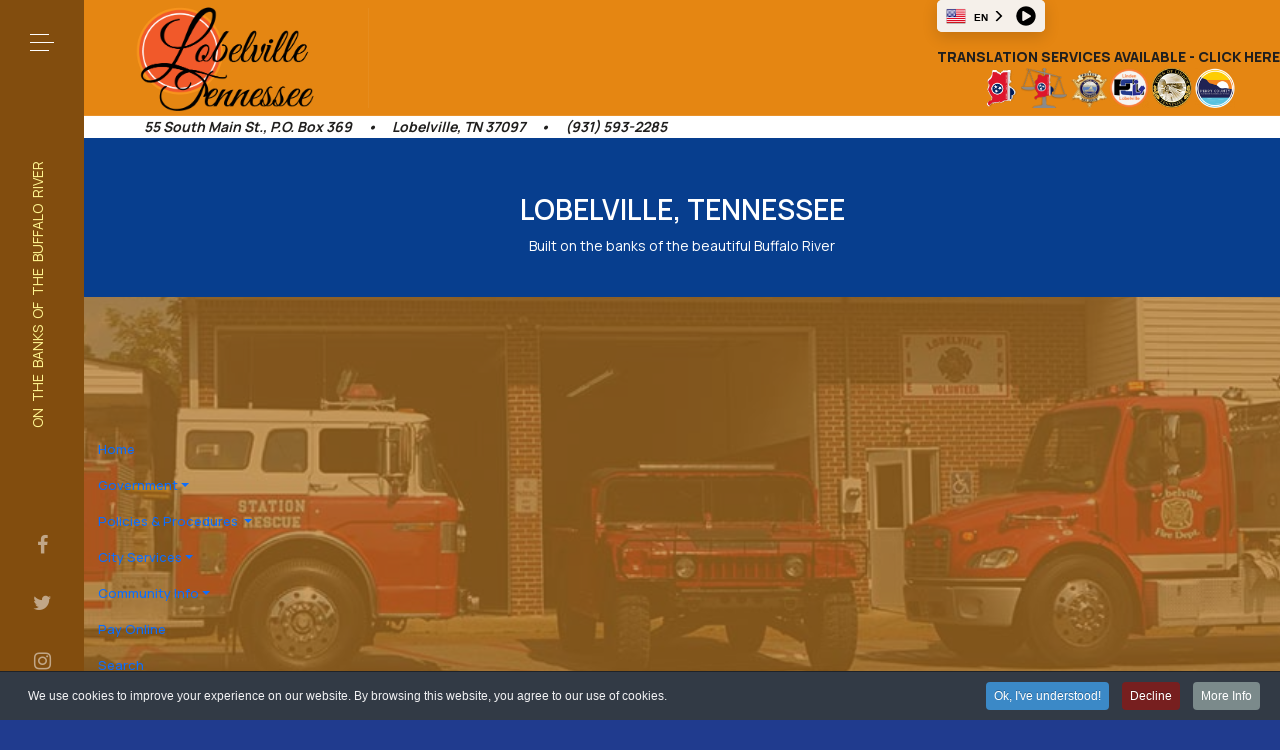

--- FILE ---
content_type: text/html; charset=utf-8
request_url: https://lobelvilletn.org/index.php/history
body_size: 102038
content:
<!DOCTYPE html>
<html xmlns="http://www.w3.org/1999/xhtml" class="j5" xml:lang="en-gb" lang="en-gb" dir="ltr">

<head>
  
  <meta charset="utf-8">
	<meta name="rights" content="All rights reserved. Ⓒ City of Lobelville 2007-2023">
	<meta name="description" content="Located in Perry County, Tennessee, Lobelville was established as a trading post in the early 1800's.">
	<meta name="generator" content="Joomla! - Open Source Content Management">
	<title>History</title>
	<link href="/index.php/history?format=feed&amp;type=rss" rel="alternate" type="application/rss+xml" title="History">
	<link href="/index.php/history?format=feed&amp;type=atom" rel="alternate" type="application/atom+xml" title="History">
	<link href="https://lobelvilletn.org/index.php/history" rel="canonical">
	<link href="/images/joomlart/logo/favicon_io/favicon-32x32.png" rel="shortcut icon" type="image/vnd.microsoft.icon">
<link href="/media/com_contactenhanced/css/admin.min.css?08fc6f" rel="stylesheet" type="component">
	<link href="/plugins/system/t4/themes/base/vendors/font-awesome5/css/all.min.css?08fc6f" rel="stylesheet">
	<link href="/plugins/system/t4/themes/base/vendors/font-awesome/css/font-awesome.min.css?08fc6f" rel="stylesheet">
	<link href="/templates/ja_colab/js/owl-carousel/owl.carousel.min.css?08fc6f" rel="stylesheet">
	<link href="/templates/ja_colab/js/aos/style.css?08fc6f" rel="stylesheet">
	<link href="/templates/ja_colab/js/swiper/style.min.css?08fc6f" rel="stylesheet">
	<link href="/media/vendor/joomla-custom-elements/css/joomla-alert.min.css?0.4.1" rel="stylesheet">
	<link href="/media/t4/optimize/css/449148884991582daf98cb076d5efda4.css?d0dfdcdcead091c2ef6d8d546d153364" rel="stylesheet">
	<link href="https://fonts.googleapis.com/css?family=Manrope%3A400%2C500%2C600%2C700%2C800" rel="stylesheet">
	<link href="/plugins/system/djaccessibility/module/assets/css/accessibility.css?1.14" rel="stylesheet">
	<style>div.gpt_float_switcher .gt-selected,div.gpt_float_switcher,div.gpt_options{background-color:#f5f0ea}div.gpt_float_switcher,div.gpt_float_switcher div.gt-selected div.gpt-current-lang,div.gpt_float_switcher, div.gpt_float_switcher div.gpt_options a{color:#000000;font-size: 10px}div.gpt_float_switcher{border-radius:5px}div.gpt_float_switcher img,svg.svg-inline--fa{box-sizing:border-box;width:20px}</style>
	<style>

/* BEGIN: Cookies Policy Notification Bar - J! system plugin (Powered by: Web357.com) */
.cpnb-outer { border-color: rgba(32, 34, 38, 1); }
.cpnb-outer.cpnb-div-position-top { border-bottom-width: 1px; }
.cpnb-outer.cpnb-div-position-bottom { border-top-width: 1px; }
.cpnb-outer.cpnb-div-position-top-left, .cpnb-outer.cpnb-div-position-top-right, .cpnb-outer.cpnb-div-position-bottom-left, .cpnb-outer.cpnb-div-position-bottom-right { border-width: 1px; }
.cpnb-message { color: #F1F1F3; }
.cpnb-message a { color: #FFF }
.cpnb-button, .cpnb-button-ok, .cpnb-m-enableAllButton { -webkit-border-radius: 4px; -moz-border-radius: 4px; border-radius: 4px; font-size: 12px; color: #fff; background-color: rgba(59, 137, 199, 1); }
.cpnb-button:hover, .cpnb-button:focus, .cpnb-button-ok:hover, .cpnb-button-ok:focus, .cpnb-m-enableAllButton:hover, .cpnb-m-enableAllButton:focus { color: #fff; background-color: rgba(49, 118, 175, 1); }
.cpnb-button-decline, .cpnb-button-delete, .cpnb-button-decline-modal, .cpnb-m-DeclineAllButton { color: #fff; background-color: rgba(119, 31, 31, 1); }
.cpnb-button-decline:hover, .cpnb-button-decline:focus, .cpnb-button-delete:hover, .cpnb-button-delete:focus, .cpnb-button-decline-modal:hover, .cpnb-button-decline-modal:focus, .cpnb-m-DeclineAllButton:hover, .cpnb-m-DeclineAllButton:focus { color: #fff; background-color: rgba(175, 38, 20, 1); }
.cpnb-button-cancel, .cpnb-button-reload, .cpnb-button-cancel-modal { color: #fff; background-color: rgba(90, 90, 90, 1); }
.cpnb-button-cancel:hover, .cpnb-button-cancel:focus, .cpnb-button-reload:hover, .cpnb-button-reload:focus, .cpnb-button-cancel-modal:hover, .cpnb-button-cancel-modal:focus { color: #fff; background-color: rgba(54, 54, 54, 1); }
.cpnb-button-settings, .cpnb-button-settings-modal { color: #fff; background-color: rgba(90, 90, 90, 1); }
.cpnb-button-settings:hover, .cpnb-button-settings:focus, .cpnb-button-settings-modal:hover, .cpnb-button-settings-modal:focus { color: #fff; background-color: rgba(54, 54, 54, 1); }
.cpnb-button-more-default, .cpnb-button-more-modal { color: #fff; background-color: rgba(123, 138, 139, 1); }
.cpnb-button-more-default:hover, .cpnb-button-more-modal:hover, .cpnb-button-more-default:focus, .cpnb-button-more-modal:focus { color: #fff; background-color: rgba(105, 118, 119, 1); }
.cpnb-m-SaveChangesButton { color: #fff; background-color: rgba(133, 199, 136, 1); }
.cpnb-m-SaveChangesButton:hover, .cpnb-m-SaveChangesButton:focus { color: #fff; background-color: rgba(96, 153, 100, 1); }
@media only screen and (max-width: 600px) {
.cpnb-left-menu-toggle::after, .cpnb-left-menu-toggle-button {
content: "Categories";
}
}
/* END: Cookies Policy Notification Bar - J! system plugin (Powered by: Web357.com) */
</style>
	<style>.djacc--sticky.djacc-popup { margin: 70px 30px; }</style>
	<style>.djacc-popup .djacc__openbtn { width: 48px; height: 48px; }</style>
<script src="/media/vendor/jquery/js/jquery.min.js?3.7.1"></script>
	<script src="/templates/ja_colab/js/html5lightbox/froogaloop2.min.js?08fc6f"></script>
	<script src="/media/legacy/js/jquery-noconflict.min.js?073d2e3bc717424ae6c6f38ebe146f4d"></script>
	<script src="/media/vendor/jquery-migrate/js/jquery-migrate.min.js?3.5.2"></script>
	<script src="/templates/ja_colab/js/owl-carousel/owl.carousel.min.js?08fc6f"></script>
	<script src="/templates/ja_colab/js/aos/script.js?08fc6f"></script>
	<script src="/templates/ja_colab/js/swiper/swiper.min.js?08fc6f"></script>
	<script src="/templates/ja_colab/js/html5lightbox/html5lightbox.js?08fc6f"></script>
	<script type="application/json" class="joomla-script-options new">{"media-picker-api":{"apiBaseUrl":"https:\/\/lobelvilletn.org\/index.php?option=com_media&format=json"},"joomla.jtext":{"ERROR":"Error","MESSAGE":"Message","NOTICE":"Notice","WARNING":"Warning","JCLOSE":"Close","JOK":"OK","JOPEN":"Open"},"system.paths":{"root":"","rootFull":"https:\/\/lobelvilletn.org\/","base":"","baseFull":"https:\/\/lobelvilletn.org\/"},"csrf.token":"b2220e0a585c905a58e99b53afd2c210"}</script>
	<script src="/media/system/js/core.min.js?073d2e3bc717424ae6c6f38ebe146f4d"></script>
	<script src="/media/vendor/bootstrap/js/toast.min.js?5.3.3" type="module"></script>
	<script src="/media/mod_gptranslate/js/responsivevoice.js?08fc6f" defer></script>
	<script src="/media/mod_gptranslate/js/jsonrepair/index.js?08fc6f" type="module"></script>
	<script src="/media/mod_gptranslate/js/gptranslate.js?08fc6f" data-gt-orig-url="/index.php/history" data-gt-orig-domain="lobelvilletn.org" data-gt-widget-id="1302" type="module"></script>
	<script src="/media/system/js/messages.min.js?073d2e3bc717424ae6c6f38ebe146f4d" type="module"></script>
	<script src="/media/vendor/bootstrap/js/dropdown.min.js?5.3.3" type="module"></script>
	<script src="/media/vendor/bootstrap/js/collapse.min.js?5.3.3" type="module"></script>
	<script src="/media/t4/optimize/js/faa85d3e27c2809e79fb732186721bde.js?d0dfdcdcead091c2ef6d8d546d153364"></script>
	<script src="/plugins/system/djaccessibility/module/assets/js/accessibility.min.js?1.14"></script>
	<script>var gptServerSideLink = "https://lobelvilletn.org/index.php?option=com_ajax&plugin=gptranslate&format=json";var gptLiveSite = "https://lobelvilletn.org/";var gptStorage = window.sessionStorage;var gptMaxTranslationsPerRequest = 100;var maxCharactersPerRequest = 2048;var gptRewriteLanguageUrl = 0;var gptRewriteLanguageAlias = 0;var gptRewriteLanguageAliasOriginalLanguage = 0;var gptAutoSetLanguageDirection = 0;var gptServersideTranslations = 0;var gptRewriteDefaultLanguageUrl = 0;var gptRewritePageLinks = 0;var gptTranslateMetadata = 1;var gptTranslatePlaceholders = 0;var gptTranslateAltImages = 0;var chatgptClassesAltimagesExcluded = "";var gptTranslateTitles = 0;var gptTranslateValues = 0;var gptSetHtmlLang = 0;var gptAddCanonical = 1;var gptAddAlternate = 0;var gptSubfolderInstallation = 0;var gptIgnoreQuerystring = 0;var gptChatgptGtranslateRequestDelay = 0;var gptInitialTranslationDelay = 0;var chatgptApiKey = "[base64]/WRgOHANBCgc=";var chatgptApiModel = "gpt-4o";var chatgptRequestMessage = "Compile this JSON object key-value pairs adding the translation into '{{target}}' language to the empty value from the original '{{source}}' language of the key and return me only a parsable JSON object without any surrounding characters, preserve and return in the JSON object the key in the original '{{source}}' language within double quotes: '{{translations}}'. Pay attention to not skip any key and translate all keys. Return only a parsable JSON object with no surrounding text, explanations, or markdown formatting. Ensure the response is valid JSON and can be parsed directly.";var chatgptRequestConversationMode = "user";var chatgptEnableReader = 1;var chatgptResponsivevoiceLanguageGender = "auto";var chatgptResponsivevoiceReadingMode = "native";var chatgptResponsivevoiceApiKey = "MXQg7jpJ";var chatgptChunksize = "200";var chatgptCssSelectorLeafnodesExcluded = "a.nturl";var chatgptWordsLeafnodesExcluded = "";var chatgptWordsMinLength = "20";var chatgptMainpageSelector = "*[name*=main], *[class*=main], *[id*=main], *[id*=container], *[class*=container]";var chatgptElementsToExcludeCustom = "";var chatgptPopupFontsize = 10;var chatgptDraggableWidget = 1;var gptAudioVolume = 100;var gptVoiceSpeed = "normal";var gTranslateEngine = 0;var translateEngineValue = "0";var gptDisableControl = 0;var svgIconArrow = '<svg xmlns="http://www.w3.org/2000/svg" width="16" height="16" viewBox="0 0 285 285"><path d="M282 76.5l-14.2-14.3a9 9 0 0 0-13.1 0L142.5 174.4 30.3 62.2a9 9 0 0 0-13.2 0L3 76.5a9 9 0 0 0 0 13.1l133 133a9 9 0 0 0 13.1 0l133-133a9 9 0 0 0 0-13z" style="fill:%23000000"/></svg>'</script>
	<script>var MOD_GPTRANSLATE_TRANSLATING="Page translation in progress";var MOD_GPTRANSLATE_TRANSLATING_WAIT="Please wait...";var MOD_GPTRANSLATE_TRANSLATING_COMPLETE="Page translation completed";var MOD_GPTRANSLATE_READING_INPROGRESS="Text reading in progress";var MOD_GPTRANSLATE_READING_END="Text reading completed";var MOD_GPTRANSLATE_READING_EMPTY="No text to read on this page";var MOD_GPTRANSLATE_LANGUAGE_NAME_AF="Afrikaans";var MOD_GPTRANSLATE_LANGUAGE_NAME_SQ="Albanian";var MOD_GPTRANSLATE_LANGUAGE_NAME_AM="Amharic";var MOD_GPTRANSLATE_LANGUAGE_NAME_AR="Arabic";var MOD_GPTRANSLATE_LANGUAGE_NAME_HY="Armenian";var MOD_GPTRANSLATE_LANGUAGE_NAME_AZ="Azerbaijani";var MOD_GPTRANSLATE_LANGUAGE_NAME_EU="Basque";var MOD_GPTRANSLATE_LANGUAGE_NAME_BE="Belarusian";var MOD_GPTRANSLATE_LANGUAGE_NAME_BN="Bengali";var MOD_GPTRANSLATE_LANGUAGE_NAME_BS="Bosnian";var MOD_GPTRANSLATE_LANGUAGE_NAME_BG="Bulgarian";var MOD_GPTRANSLATE_LANGUAGE_NAME_CA="Catalan";var MOD_GPTRANSLATE_LANGUAGE_NAME_CEB="Cebuano";var MOD_GPTRANSLATE_LANGUAGE_NAME_NY="Chichewa";var MOD_GPTRANSLATE_LANGUAGE_NAME_ZH_CN="Chinese";var MOD_GPTRANSLATE_LANGUAGE_NAME_ZH_TW="Chinese (Traditional)";var MOD_GPTRANSLATE_LANGUAGE_NAME_CO="Corsican";var MOD_GPTRANSLATE_LANGUAGE_NAME_HR="Croatian";var MOD_GPTRANSLATE_LANGUAGE_NAME_CS="Czech";var MOD_GPTRANSLATE_LANGUAGE_NAME_DA="Danish";var MOD_GPTRANSLATE_LANGUAGE_NAME_NL="Dutch";var MOD_GPTRANSLATE_LANGUAGE_NAME_EN="English";var MOD_GPTRANSLATE_LANGUAGE_NAME_EO="Esperanto";var MOD_GPTRANSLATE_LANGUAGE_NAME_ET="Estonian";var MOD_GPTRANSLATE_LANGUAGE_NAME_TL="Filipino";var MOD_GPTRANSLATE_LANGUAGE_NAME_FI="Finnish";var MOD_GPTRANSLATE_LANGUAGE_NAME_FR="French";var MOD_GPTRANSLATE_LANGUAGE_NAME_FY="Frisian";var MOD_GPTRANSLATE_LANGUAGE_NAME_GL="Galician";var MOD_GPTRANSLATE_LANGUAGE_NAME_KA="Georgian";var MOD_GPTRANSLATE_LANGUAGE_NAME_DE="German";var MOD_GPTRANSLATE_LANGUAGE_NAME_EL="Greek";var MOD_GPTRANSLATE_LANGUAGE_NAME_GU="Gujarati";var MOD_GPTRANSLATE_LANGUAGE_NAME_HT="Haitian Creole";var MOD_GPTRANSLATE_LANGUAGE_NAME_HA="Hausa";var MOD_GPTRANSLATE_LANGUAGE_NAME_HAW="Hawaiian";var MOD_GPTRANSLATE_LANGUAGE_NAME_IW="Hebrew";var MOD_GPTRANSLATE_LANGUAGE_NAME_HI="Hindi";var MOD_GPTRANSLATE_LANGUAGE_NAME_HMN="Hmong";var MOD_GPTRANSLATE_LANGUAGE_NAME_HU="Hungarian";var MOD_GPTRANSLATE_LANGUAGE_NAME_IS="Icelandic";var MOD_GPTRANSLATE_LANGUAGE_NAME_IG="Igbo";var MOD_GPTRANSLATE_LANGUAGE_NAME_ID="Indonesian";var MOD_GPTRANSLATE_LANGUAGE_NAME_GA="Irish";var MOD_GPTRANSLATE_LANGUAGE_NAME_IT="Italian";var MOD_GPTRANSLATE_LANGUAGE_NAME_JA="Japanese";var MOD_GPTRANSLATE_LANGUAGE_NAME_JW="Javanese";var MOD_GPTRANSLATE_LANGUAGE_NAME_KN="Kannada";var MOD_GPTRANSLATE_LANGUAGE_NAME_KK="Kazakh";var MOD_GPTRANSLATE_LANGUAGE_NAME_KM="Khmer";var MOD_GPTRANSLATE_LANGUAGE_NAME_KO="Korean";var MOD_GPTRANSLATE_LANGUAGE_NAME_KU="Kurdish (Kurmanji)";var MOD_GPTRANSLATE_LANGUAGE_NAME_KY="Kyrgyz";var MOD_GPTRANSLATE_LANGUAGE_NAME_LO="Lao";var MOD_GPTRANSLATE_LANGUAGE_NAME_LA="Latin";var MOD_GPTRANSLATE_LANGUAGE_NAME_LV="Latvian";var MOD_GPTRANSLATE_LANGUAGE_NAME_LT="Lithuanian";var MOD_GPTRANSLATE_LANGUAGE_NAME_LB="Luxembourgish";var MOD_GPTRANSLATE_LANGUAGE_NAME_MK="Macedonian";var MOD_GPTRANSLATE_LANGUAGE_NAME_MG="Malagasy";var MOD_GPTRANSLATE_LANGUAGE_NAME_MS="Malay";var MOD_GPTRANSLATE_LANGUAGE_NAME_ML="Malayalam";var MOD_GPTRANSLATE_LANGUAGE_NAME_MT="Maltese";var MOD_GPTRANSLATE_LANGUAGE_NAME_MI="Maori";var MOD_GPTRANSLATE_LANGUAGE_NAME_MR="Marathi";var MOD_GPTRANSLATE_LANGUAGE_NAME_MN="Mongolian";var MOD_GPTRANSLATE_LANGUAGE_NAME_MY="Myanmar (Burmese)";var MOD_GPTRANSLATE_LANGUAGE_NAME_NE="Nepali";var MOD_GPTRANSLATE_LANGUAGE_NAME_NO="Norwegian";var MOD_GPTRANSLATE_LANGUAGE_NAME_PS="Pashto";var MOD_GPTRANSLATE_LANGUAGE_NAME_FA="Persian";var MOD_GPTRANSLATE_LANGUAGE_NAME_PL="Polish";var MOD_GPTRANSLATE_LANGUAGE_NAME_PT="Portuguese";var MOD_GPTRANSLATE_LANGUAGE_NAME_PA="Punjabi";var MOD_GPTRANSLATE_LANGUAGE_NAME_RO="Romanian";var MOD_GPTRANSLATE_LANGUAGE_NAME_RU="Russian";var MOD_GPTRANSLATE_LANGUAGE_NAME_SM="Samoan";var MOD_GPTRANSLATE_LANGUAGE_NAME_GD="Scottish Gaelic";var MOD_GPTRANSLATE_LANGUAGE_NAME_SR="Serbian";var MOD_GPTRANSLATE_LANGUAGE_NAME_ST="Sesotho";var MOD_GPTRANSLATE_LANGUAGE_NAME_SN="Shona";var MOD_GPTRANSLATE_LANGUAGE_NAME_SD="Sindhi";var MOD_GPTRANSLATE_LANGUAGE_NAME_SI="Sinhala";var MOD_GPTRANSLATE_LANGUAGE_NAME_SK="Slovak";var MOD_GPTRANSLATE_LANGUAGE_NAME_SL="Slovenian";var MOD_GPTRANSLATE_LANGUAGE_NAME_SO="Somali";var MOD_GPTRANSLATE_LANGUAGE_NAME_ES="Spanish";var MOD_GPTRANSLATE_LANGUAGE_NAME_SU="Sundanese";var MOD_GPTRANSLATE_LANGUAGE_NAME_SW="Swahili";var MOD_GPTRANSLATE_LANGUAGE_NAME_SV="Swedish";var MOD_GPTRANSLATE_LANGUAGE_NAME_TG="Tajik";var MOD_GPTRANSLATE_LANGUAGE_NAME_TA="Tamil";var MOD_GPTRANSLATE_LANGUAGE_NAME_TE="Telugu";var MOD_GPTRANSLATE_LANGUAGE_NAME_TH="Thai";var MOD_GPTRANSLATE_LANGUAGE_NAME_TR="Turkish";var MOD_GPTRANSLATE_LANGUAGE_NAME_UK="Ukrainian";var MOD_GPTRANSLATE_LANGUAGE_NAME_UR="Urdu";var MOD_GPTRANSLATE_LANGUAGE_NAME_UZ="Uzbek";var MOD_GPTRANSLATE_LANGUAGE_NAME_VI="Vietnamese";var MOD_GPTRANSLATE_LANGUAGE_NAME_CY="Welsh";var MOD_GPTRANSLATE_LANGUAGE_NAME_XH="Xhosa";var MOD_GPTRANSLATE_LANGUAGE_NAME_YI="Yiddish";var MOD_GPTRANSLATE_LANGUAGE_NAME_YO="Yoruba";var MOD_GPTRANSLATE_LANGUAGE_NAME_ZU="Zulu";</script>
	<script>window.gptranslateSettings = window.gptranslateSettings || {};window.gptranslateSettings['1302'] = {"default_language":"en","languages":["en","fr","de","hi","it","no","es","vi"],"wrapper_selector":"#gpt-wrapper-1302","float_switcher_open_direction":"right","detect_browser_language":"1","detect_current_language":"1","detect_default_language":"1","autotranslate_detected_language":"1","always_detect_autotranslated_language":"0","widget_text_color":"#000000","show_language_titles":"1","enable_dropdown":"1","equal_widths":"0","reader_button_position":"top","custom_css":"","alt_flags":{"en":"usa"},"switcher_horizontal_position":"inline","switcher_vertical_position":"inline","flags_location":"https:\/\/lobelvilletn.org\/media\/mod_gptranslate\/flags\/","flag_loading":"local","flag_style":"3d","widget_max_height":"300"};</script>
	<script>

// BEGIN: Cookies Policy Notification Bar - J! system plugin (Powered by: Web357.com)
var cpnb_config = {"w357_joomla_caching":0,"w357_position":"bottom","w357_show_close_x_icon":"1","w357_hide_after_time":"yes","w357_duration":"60","w357_animate_duration":"1000","w357_limit":"0","w357_message":"We use cookies to improve your experience on our website. By browsing this website, you agree to our use of cookies.","w357_display_ok_btn":"1","w357_buttonText":"Ok, I\u0027ve understood!","w357_display_decline_btn":"1","w357_buttonDeclineText":"Decline","w357_display_cancel_btn":"0","w357_buttonCancelText":"Cancel","w357_display_settings_btn":0,"w357_buttonSettingsText":"Settings","w357_buttonMoreText":"More Info","w357_buttonMoreLink":"","w357_display_more_info_btn":"1","w357_fontColor":"#F1F1F3","w357_linkColor":"#FFF","w357_fontSize":"12px","w357_backgroundColor":"rgba(50, 58, 69, 1)","w357_borderWidth":"1","w357_body_cover":"1","w357_overlay_state":"0","w357_overlay_color":"rgba(10, 10, 10, 0.3)","w357_height":"auto","w357_cookie_name":"cookiesDirective","w357_link_target":"_self","w357_popup_width":"800","w357_popup_height":"600","w357_customText":"\u003Ch1\u003ECookies Policy\u003C\/h1\u003E\u003Chr\u003E\u003Ch3\u003EGeneral Use\u003C\/h3\u003E\u003Cp\u003EWe use cookies, tracking pixels and related technologies on our website. Cookies are small data files that are served by our platform and stored on your device. Our site uses cookies dropped by us or third parties for a variety of purposes including to operate and personalize the website. Also, cookies may also be used to track how you use the site to target ads to you on other websites.\u003C\/p\u003E\u003Ch3\u003EThird Parties\u003C\/h3\u003E\u003Cp\u003EOur website employs the use the various third-party services. Through the use of our website, these services may place anonymous cookies on the Visitor\u0026apos;s browser and may send their own cookies to the Visitor\u0026apos;s cookie file. Some of these services include but are not limited to: Google, Facebook, Twitter, Adroll, MailChimp, Sucuri, Intercom and other social networks, advertising agencies, security firewalls, analytics companies and service providers. These services may also collect and use anonymous identifiers such as IP Address, HTTP Referrer, Unique Device Identifier and other non-personally identifiable information and server logs.\u003C\/p\u003E\u003Chr\u003E","w357_more_info_btn_type":"custom_text","w357_blockCookies":"1","w357_autoAcceptAfterScrolling":"0","w357_numOfScrolledPixelsBeforeAutoAccept":"300","w357_reloadPageAfterAccept":"0","w357_enableConfirmationAlerts":"0","w357_enableConfirmationAlertsForAcceptBtn":0,"w357_enableConfirmationAlertsForDeclineBtn":0,"w357_enableConfirmationAlertsForDeleteBtn":0,"w357_confirm_allow_msg":"Performing this action will enable all cookies set by this website. Are you sure that you want to enable all cookies on this website?","w357_confirm_delete_msg":"Performing this action will remove all cookies set by this website. Are you sure that you want to disable and delete all cookies from your browser?","w357_show_in_iframes":"0","w357_shortcode_is_enabled_on_this_page":0,"w357_base_url":"https:\/\/lobelvilletn.org\/","w357_base_ajax_url":"https:\/\/lobelvilletn.org\/","w357_current_url":"https:\/\/lobelvilletn.org\/index.php\/history","w357_always_display":"0","w357_show_notification_bar":true,"w357_expiration_cookieSettings":"365","w357_expiration_cookieAccept":"365","w357_expiration_cookieDecline":"180","w357_expiration_cookieCancel":"3","w357_accept_button_class_notification_bar":"cpnb-accept-btn","w357_decline_button_class_notification_bar":"cpnb-decline-btn","w357_cancel_button_class_notification_bar":"cpnb-cancel-btn","w357_settings_button_class_notification_bar":"cpnb-settings-btn","w357_moreinfo_button_class_notification_bar":"cpnb-moreinfo-btn","w357_accept_button_class_notification_bar_modal_window":"cpnb-accept-btn-m","w357_decline_button_class_notification_bar_modal_window":"cpnb-decline-btn-m","w357_save_button_class_notification_bar_modal_window":"cpnb-save-btn-m","w357_buttons_ordering":"[\u0022ok\u0022,\u0022decline\u0022,\u0022cancel\u0022,\u0022settings\u0022,\u0022moreinfo\u0022]"};
// END: Cookies Policy Notification Bar - J! system plugin (Powered by: Web357.com)
</script>
	<script>

// BEGIN: Cookies Policy Notification Bar - J! system plugin (Powered by: Web357.com)
var cpnb_cookiesCategories = {"cookie_categories_group0":{"cookie_category_id":"required-cookies","cookie_category_name":"Required Cookies","cookie_category_description":"The Required or Functional cookies relate to the functionality of our websites and allow us to improve the service we offer to you through our websites, for example by allowing you to carry information across pages of our website to avoid you having to re-enter information, or by recognizing your preferences when you return to our website.","cookie_category_checked_by_default":"2","cookie_category_status":"1"},"cookie_categories_group1":{"cookie_category_id":"analytical-cookies","cookie_category_name":"Analytical Cookies","cookie_category_description":"Analytical cookies allow us to recognize and to count the number of visitors to our website, to see how visitors move around the website when they are using it and to record which content viewers view and are interested in. This helps us to determine how frequently particular pages and advertisements are visited and to determine the most popular areas of our website. This helps us to improve the service which we offer to you by helping us make sure our users are finding the information they are looking for, by providing anonymized demographic data to third parties in order to target advertising more appropriately to you, and by tracking the success of advertising campaigns on our website.","cookie_category_checked_by_default":"1","cookie_category_status":"1"},"cookie_categories_group2":{"cookie_category_id":"social-media-cookies","cookie_category_name":"Social Media","cookie_category_description":"These cookies allow you to share Website content with social media platforms (e.g., Facebook, Twitter, Instagram). We have no control over these cookies as they are set by the social media platforms themselves.","cookie_category_checked_by_default":"1","cookie_category_status":"1"},"cookie_categories_group3":{"cookie_category_id":"targeted-advertising-cookies","cookie_category_name":"Targeted Advertising Cookies","cookie_category_description":"Advertising and targeting cookies are used to deliver advertisements more relevant to you, but can also limit the number of times you see an advertisement and be used to chart the effectiveness of an ad campaign by tracking users’ clicks. They can also provide security in transactions. They are usually placed by third-party advertising networks with a website operator’s permission but can be placed by the operator themselves. They can remember that you have visited a website, and this information can be shared with other organizations, including other advertisers. They cannot determine who you are though, as the data collected is never linked to your profile.","cookie_category_checked_by_default":"1","cookie_category_status":"1"}};
// END: Cookies Policy Notification Bar - J! system plugin (Powered by: Web357.com)
</script>
	<script>

// BEGIN: Cookies Policy Notification Bar - J! system plugin (Powered by: Web357.com)
var cpnb_manager = {"w357_m_modalState":"0","w357_m_floatButtonState":"1","w357_m_floatButtonPosition":"bottom_left","w357_m_HashLink":"cookies","w357_m_modal_menuItemSelectedBgColor":"rgba(200, 200, 200, 1)","w357_m_saveChangesButtonColorAfterChange":"rgba(13, 92, 45, 1)","w357_m_floatButtonIconSrc":"https:\/\/lobelvilletn.org\/media\/plg_system_cookiespolicynotificationbar\/icons\/cpnb-cookies-manager-icon-1-64x64.png","w357_m_FloatButtonIconType":"image","w357_m_FloatButtonIconFontAwesomeName":"fas fa-cookie-bite","w357_m_FloatButtonIconFontAwesomeSize":"fa-lg","w357_m_FloatButtonIconFontAwesomeColor":"rgba(61, 47, 44, 0.84)","w357_m_FloatButtonIconUikitName":"cog","w357_m_FloatButtonIconUikitSize":"1","w357_m_FloatButtonIconUikitColor":"rgba(61, 47, 44, 0.84)","w357_m_floatButtonText":"Cookies Manager","w357_m_modalHeadingText":"Advanced Cookie Settings","w357_m_checkboxText":"Enabled","w357_m_lockedText":"(Locked)","w357_m_EnableAllButtonText":"Allow All Cookies","w357_m_DeclineAllButtonText":"Decline All Cookies","w357_m_SaveChangesButtonText":"Save Settings","w357_m_confirmationAlertRequiredCookies":"These cookies are strictly necessary for this website. You can\u0027t disable this category of cookies. Thank you for understanding!"};
// END: Cookies Policy Notification Bar - J! system plugin (Powered by: Web357.com)
</script>
	<script>new DJAccessibility( {"cms":"joomla","yootheme":false,"position":"sticky","mobile_position":"sticky","layout":"popup","mobile_layout":"popup","align_position_popup":"bottom right","align_position_toolbar":"top center","align_mobile_position":"bottom center","breakpoint":"767px","direction":"top left","space":"1","version":false,"speech_pitch":"1","speech_rate":"1","speech_volume":"1","ajax_url":"?option=com_ajax&plugin=Djaccessibility&format=raw"} )</script>


  <meta name="viewport"  content="width=device-width, initial-scale=1, maximum-scale=1, user-scalable=yes"/>
  <style>
    @-webkit-viewport   { width: device-width; }
    @-moz-viewport      { width: device-width; }
    @-ms-viewport       { width: device-width; }
    @-o-viewport        { width: device-width; }
    @viewport           { width: device-width; }
  </style>
  <meta name="HandheldFriendly" content="true"/>
  <meta name="apple-mobile-web-app-capable" content="YES"/>
  <!-- //META FOR IOS & HANDHELD -->
  <style>
.social_slider_pro .facebook_icon {margin-top: 28vh;}
</style>
</head>

<body class="site-default navigation-default theme-default layout-default oc-desktop nav-breakpoint-md navigation-hide com_content view-category item-435 loaded-bs5" data-jver="5"><section class="djacc djacc-container djacc-popup djacc--hidden djacc--light djacc--bottom-right">
			<button class="djacc__openbtn djacc__openbtn--custom" aria-label="Open accessibility tools" title="Open accessibility tools">
			<img src="/images/icons/accessability-75x75.png" alt="Open accessibility tools">
		</button>
		<div class="djacc__panel">
		<div class="djacc__header">
			<p class="djacc__title">Accessibility Tools</p>
			<button class="djacc__reset" aria-label="Reset" title="Reset">
				<svg xmlns="http://www.w3.org/2000/svg" width="18" height="18" viewBox="0 0 18 18">
					<path d="M9,18a.75.75,0,0,1,0-1.5,7.5,7.5,0,1,0,0-15A7.531,7.531,0,0,0,2.507,5.25H3.75a.75.75,0,0,1,0,1.5h-3A.75.75,0,0,1,0,6V3A.75.75,0,0,1,1.5,3V4.019A9.089,9.089,0,0,1,2.636,2.636,9,9,0,0,1,15.364,15.365,8.94,8.94,0,0,1,9,18Z" fill="#fff"/>
				</svg>
			</button>
			<button class="djacc__close" aria-label="Close accessibility tools" title="Close accessibility tools">
				<svg xmlns="http://www.w3.org/2000/svg" width="14.828" height="14.828" viewBox="0 0 14.828 14.828">
					<g transform="translate(-1842.883 -1004.883)">
						<line x2="12" y2="12" transform="translate(1844.297 1006.297)" fill="none" stroke="#fff" stroke-linecap="round" stroke-width="2"/>
						<line x1="12" y2="12" transform="translate(1844.297 1006.297)" fill="none" stroke="#fff" stroke-linecap="round" stroke-width="2"/>
					</g>
				</svg>
			</button>
		</div>
		<ul class="djacc__list">
			<li class="djacc__item djacc__item--contrast">
				<button class="djacc__btn djacc__btn--invert-colors" title="Invert colors">
					<svg xmlns="http://www.w3.org/2000/svg" width="24" height="24" viewBox="0 0 24 24">
						<g fill="none" stroke="#fff" stroke-width="2">
							<circle cx="12" cy="12" r="12" stroke="none"/>
							<circle cx="12" cy="12" r="11" fill="none"/>
						</g>
						<path d="M0,12A12,12,0,0,1,12,0V24A12,12,0,0,1,0,12Z" fill="#fff"/>
					</svg>
					<span class="djacc_btn-label">Invert colors</span>
				</button>
			</li>
			<li class="djacc__item djacc__item--contrast">
				<button class="djacc__btn djacc__btn--monochrome" title="Monochrome">
					<svg xmlns="http://www.w3.org/2000/svg" width="24" height="24" viewBox="0 0 24 24">
						<g fill="none" stroke="#fff" stroke-width="2">
							<circle cx="12" cy="12" r="12" stroke="none"/>
							<circle cx="12" cy="12" r="11" fill="none"/>
						</g>
						<line y2="21" transform="translate(12 1.5)" fill="none" stroke="#fff" stroke-linecap="round" stroke-width="2"/>
						<path d="M5.853,7.267a12.041,12.041,0,0,1,1.625-1.2l6.3,6.3v2.829Z" transform="translate(-0.778 -4.278)" fill="#fff"/>
						<path d="M3.2,6.333A12.006,12.006,0,0,1,4.314,4.622l9.464,9.464v2.829Z" transform="translate(-0.778)" fill="#fff"/>
						<path d="M1.823,10.959a11.953,11.953,0,0,1,.45-2.378l11.506,11.5v2.829Z" transform="translate(-0.778)" fill="#fff"/>
					</svg>
					<span class="djacc_btn-label">Monochrome</span>
				</button>
			</li>
			<li class="djacc__item djacc__item--contrast">
				<button class="djacc__btn djacc__btn--dark-contrast" title="Dark contrast">
					<svg xmlns="http://www.w3.org/2000/svg" width="24" height="24" viewBox="0 0 24 24">
						<path d="M12,27A12,12,0,0,1,9.638,3.232a10,10,0,0,0,14.13,14.13A12,12,0,0,1,12,27Z" transform="translate(0 -3.232)" fill="#fff"/>
					</svg>
					<span class="djacc_btn-label">Dark contrast</span>
				</button>
			</li>
			<li class="djacc__item djacc__item--contrast">
				<button class="djacc__btn djacc__btn--light-contrast" title="Light contrast">
					<svg xmlns="http://www.w3.org/2000/svg" width="24" height="24" viewBox="0 0 32 32">
						<g transform="translate(7 7)" fill="none" stroke="#fff" stroke-width="2">
							<circle cx="9" cy="9" r="9" stroke="none"/>
							<circle cx="9" cy="9" r="8" fill="none"/>
						</g>
						<rect width="2" height="5" rx="1" transform="translate(15)" fill="#fff"/>
						<rect width="2" height="5" rx="1" transform="translate(26.607 3.979) rotate(45)" fill="#fff"/>
						<rect width="2" height="5" rx="1" transform="translate(32 15) rotate(90)" fill="#fff"/>
						<rect width="2" height="5" rx="1" transform="translate(28.021 26.607) rotate(135)" fill="#fff"/>
						<rect width="2" height="5" rx="1" transform="translate(15 27)" fill="#fff"/>
						<rect width="2" height="5" rx="1" transform="translate(7.515 23.071) rotate(45)" fill="#fff"/>
						<rect width="2" height="5" rx="1" transform="translate(5 15) rotate(90)" fill="#fff"/>
						<rect width="2" height="5" rx="1" transform="translate(8.929 7.515) rotate(135)" fill="#fff"/>
					</svg>
					<span class="djacc_btn-label">Light contrast</span>
				</button>
			</li>
			
			<li class="djacc__item djacc__item--contrast">
				<button class="djacc__btn djacc__btn--low-saturation" title="Low saturation">
					<svg xmlns="http://www.w3.org/2000/svg" width="24" height="24" viewBox="0 0 24 24">
						<g fill="none" stroke="#fff" stroke-width="2">
							<circle cx="12" cy="12" r="12" stroke="none"/>
							<circle cx="12" cy="12" r="11" fill="none"/>
						</g>
						<path d="M0,12A12,12,0,0,1,6,1.6V22.394A12,12,0,0,1,0,12Z" transform="translate(0 24) rotate(-90)" fill="#fff"/>
					</svg>
					<span class="djacc_btn-label">Low saturation</span>
				</button>
			</li>
			<li class="djacc__item djacc__item--contrast">
				<button class="djacc__btn djacc__btn--high-saturation" title="High saturation">
					<svg xmlns="http://www.w3.org/2000/svg" width="24" height="24" viewBox="0 0 24 24">
						<g fill="none" stroke="#fff" stroke-width="2">
							<circle cx="12" cy="12" r="12" stroke="none"/>
							<circle cx="12" cy="12" r="11" fill="none"/>
						</g>
						<path d="M0,12A12.006,12.006,0,0,1,17,1.088V22.911A12.006,12.006,0,0,1,0,12Z" transform="translate(0 24) rotate(-90)" fill="#fff"/>
					</svg>
					<span class="djacc_btn-label">High saturation</span>
				</button>
			</li>
			<li class="djacc__item">
				<button class="djacc__btn djacc__btn--highlight-links" title="Highlight links">
					<svg xmlns="http://www.w3.org/2000/svg" width="24" height="24" viewBox="0 0 24 24">
						<rect width="24" height="24" fill="none"/>
						<path d="M3.535,21.92a5.005,5.005,0,0,1,0-7.071L6.364,12.02a1,1,0,0,1,1.415,1.413L4.95,16.263a3,3,0,0,0,4.243,4.243l2.828-2.828h0a1,1,0,1,1,1.414,1.415L10.607,21.92a5,5,0,0,1-7.072,0Zm2.829-2.828a1,1,0,0,1,0-1.415L17.678,6.364a1,1,0,1,1,1.415,1.414L7.779,19.092a1,1,0,0,1-1.415,0Zm11.314-5.657a1,1,0,0,1,0-1.413l2.829-2.829A3,3,0,1,0,16.263,4.95L13.436,7.777h0a1,1,0,0,1-1.414-1.414l2.828-2.829a5,5,0,1,1,7.071,7.071l-2.828,2.828a1,1,0,0,1-1.415,0Z" transform="translate(-0.728 -0.728)" fill="#fff"/>
					</svg>
					<span class="djacc_btn-label">Highlight links</span>
				</button>
			</li>
			<li class="djacc__item">
				<button class="djacc__btn djacc__btn--highlight-titles" title="Highlight headings">
					<svg xmlns="http://www.w3.org/2000/svg" width="24" height="24" viewBox="0 0 24 24">
						<rect width="2" height="14" rx="1" transform="translate(5 5)" fill="#fff"/>
						<rect width="2" height="14" rx="1" transform="translate(10 5)" fill="#fff"/>
						<rect width="2" height="14" rx="1" transform="translate(17 5)" fill="#fff"/>
						<rect width="2" height="7" rx="1" transform="translate(12 11) rotate(90)" fill="#fff"/>
						<rect width="2" height="5" rx="1" transform="translate(19 5) rotate(90)" fill="#fff"/>
						<g fill="none" stroke="#fff" stroke-width="2">
							<rect width="24" height="24" rx="4" stroke="none"/>
							<rect x="1" y="1" width="22" height="22" rx="3" fill="none"/>
						</g>
					</svg>
					<span class="djacc_btn-label">Highlight headings</span>
				</button>
			</li>
			<li class="djacc__item">
				<button class="djacc__btn djacc__btn--screen-reader" title="Screen reader">
					<svg xmlns="http://www.w3.org/2000/svg" width="24" height="24" viewBox="0 0 24 24">
						<g fill="none" stroke="#fff" stroke-width="2">
							<circle cx="12" cy="12" r="12" stroke="none"/>
							<circle cx="12" cy="12" r="11" fill="none"/>
						</g>
						<path d="M2907.964,170h1.91l1.369-2.584,2.951,8.363,2.5-11.585L2919,170h2.132" transform="translate(-2902.548 -158)" fill="none" stroke="#fff" stroke-linecap="round" stroke-linejoin="round" stroke-width="2"/>
					</svg>
					<span class="djacc_btn-label">Screen reader</span>
				</button>
			</li>
			<li class="djacc__item">
				<button class="djacc__btn djacc__btn--read-mode" title="Read mode" data-label="Disable Read mode">
					<svg xmlns="http://www.w3.org/2000/svg" width="24" height="24" viewBox="0 0 24 24">
						<g fill="none" stroke="#fff" stroke-width="2">
							<rect width="24" height="24" rx="4" stroke="none"/>
							<rect x="1" y="1" width="22" height="22" rx="3" fill="none"/>
						</g>
						<rect width="14" height="2" rx="1" transform="translate(5 7)" fill="#fff"/>
						<rect width="14" height="2" rx="1" transform="translate(5 11)" fill="#fff"/>
						<rect width="7" height="2" rx="1" transform="translate(5 15)" fill="#fff"/>
					</svg>
					<span class="djacc_btn-label">Read mode</span>
				</button>
			</li>
			<li class="djacc__item djacc__item--full">
				<span class="djacc__arrows djacc__arrows--zoom">
					<span class="djacc__label">Content scaling</span>
					<span class="djacc__bar"></span>
					<span class="djacc__size">100<span class="djacc__percent">%</span></span>
					<button class="djacc__dec" aria-label="Decrease content size" title="Decrease content size">
						<svg xmlns="http://www.w3.org/2000/svg" width="10" height="2" viewBox="0 0 10 2">
							<g transform="translate(1 1)">
								<line x1="8" fill="none" stroke="#fff" stroke-linecap="round" stroke-width="2"/>
							</g>
						</svg>
					</button>
					<button class="djacc__inc" aria-label="Increase content size" title="Increase content size">
						<svg xmlns="http://www.w3.org/2000/svg" width="10" height="10" viewBox="0 0 10 10">
							<g transform="translate(1 1)">
								<line y2="8" transform="translate(4)" fill="none" stroke="#fff" stroke-linecap="round" stroke-width="2"/>
								<line x1="8" transform="translate(0 4)" fill="none" stroke="#fff" stroke-linecap="round" stroke-width="2"/>
							</g>
						</svg>
					</button>
				</span>
			</li>
			<li class="djacc__item djacc__item--full">
				<span class="djacc__arrows djacc__arrows--font-size">
					<span class="djacc__label">Font size</span>
					<span class="djacc__bar"></span>
					<span class="djacc__size">100<span class="djacc__percent">%</span></span>
					<button class="djacc__dec" aria-label="Decrease font size" title="Decrease font size">
						<svg xmlns="http://www.w3.org/2000/svg" width="10" height="2" viewBox="0 0 10 2">
							<g transform="translate(1 1)">
								<line x1="8" fill="none" stroke="#fff" stroke-linecap="round" stroke-width="2"/>
							</g>
						</svg>
					</button>
					<button class="djacc__inc" aria-label="Increase font size" title="Increase font size">
						<svg xmlns="http://www.w3.org/2000/svg" width="10" height="10" viewBox="0 0 10 10">
							<g transform="translate(1 1)">
								<line y2="8" transform="translate(4)" fill="none" stroke="#fff" stroke-linecap="round" stroke-width="2"/>
								<line x1="8" transform="translate(0 4)" fill="none" stroke="#fff" stroke-linecap="round" stroke-width="2"/>
							</g>
						</svg>
					</button>
				</span>
			</li>
			<li class="djacc__item djacc__item--full">
				<span class="djacc__arrows djacc__arrows--line-height">
					<span class="djacc__label">Line height</span>
					<span class="djacc__bar"></span>
					<span class="djacc__size">100<span class="djacc__percent">%</span></span>
					<button class="djacc__dec" aria-label="Decrease line height" title="Decrease line height">
						<svg xmlns="http://www.w3.org/2000/svg" width="10" height="2" viewBox="0 0 10 2">
							<g transform="translate(1 1)">
								<line x1="8" fill="none" stroke="#fff" stroke-linecap="round" stroke-width="2"/>
							</g>
						</svg>
					</button>
					<button class="djacc__inc" aria-label="Increase line height" title="Increase line height">
						<svg xmlns="http://www.w3.org/2000/svg" width="10" height="10" viewBox="0 0 10 10">
							<g transform="translate(1 1)">
								<line y2="8" transform="translate(4)" fill="none" stroke="#fff" stroke-linecap="round" stroke-width="2"/>
								<line x1="8" transform="translate(0 4)" fill="none" stroke="#fff" stroke-linecap="round" stroke-width="2"/>
							</g>
						</svg>
					</button>
				</span>
			</li>
			<li class="djacc__item djacc__item--full">
				<span class="djacc__arrows djacc__arrows--letter-spacing">
					<span class="djacc__label">Letter spacing</span>
					<span class="djacc__bar"></span>
					<span class="djacc__size">100<span class="djacc__percent">%</span></span>
					<button class="djacc__dec" aria-label="Decrease letter space" title="Decrease letter space">
						<svg xmlns="http://www.w3.org/2000/svg" width="10" height="2" viewBox="0 0 10 2">
							<g transform="translate(1 1)">
								<line x1="8" fill="none" stroke="#fff" stroke-linecap="round" stroke-width="2"/>
							</g>
						</svg>
					</button>
					<button class="djacc__inc" aria-label="Increase letter space" title="Increase letter space">
						<svg xmlns="http://www.w3.org/2000/svg" width="10" height="10" viewBox="0 0 10 10">
							<g transform="translate(1 1)">
								<line y2="8" transform="translate(4)" fill="none" stroke="#fff" stroke-linecap="round" stroke-width="2"/>
								<line x1="8" transform="translate(0 4)" fill="none" stroke="#fff" stroke-linecap="round" stroke-width="2"/>
							</g>
						</svg>
					</button>
				</span>
			</li>
					</ul>
				<div class="djacc__footer">
			<a href="https://dj-extensions.com" class="djacc__footer-logo" aria-label="DJ-Extensions.com logo">
				<svg xmlns="http://www.w3.org/2000/svg" viewBox="0 0 38.92 9.19"><path d="m6.84 1.2c-.12-.18-1.88-1.2-2.08-1.2s-1.96 1.02-2.08 1.2-.14 2.18 0 2.41 1.84 1.2 2.08 1.2 1.96-1 2.08-1.2.14-2.2 0-2.41zm-.69 2.02c-.42.33-.89.6-1.39.8-.5-.2-.97-.47-1.39-.8-.09-.53-.09-1.07 0-1.61.43-.32.9-.59 1.39-.8.49.21.96.48 1.39.8.09.53.09 1.07 0 1.59z" fill="#f39236"/><path d="m4.26 5.58c-.12-.18-1.88-1.2-2.08-1.2s-1.96 1.02-2.08 1.2-.14 2.17 0 2.41c.13.23 1.84 1.2 2.08 1.2s1.96-1 2.08-1.2.14-2.21 0-2.41zm-.69 2.02c-.42.33-.89.6-1.39.8-.5-.2-.97-.47-1.39-.8-.09-.53-.09-1.08 0-1.61.43-.32.9-.59 1.39-.8.49.21.96.48 1.39.8.09.53.09 1.07 0 1.59z" fill="#1dabe1"/><path d="m9.43 5.58c-.13-.18-1.88-1.2-2.09-1.2s-1.96 1.02-2.08 1.2-.13 2.18 0 2.41 1.84 1.2 2.08 1.2 1.97-1 2.09-1.2.14-2.21 0-2.41zm-.69 2.02c-.42.33-.89.61-1.39.8-.5-.2-.97-.47-1.39-.8-.09-.53-.09-1.08 0-1.61.43-.32.9-.59 1.39-.8.49.21.96.48 1.39.8.09.53.09 1.07 0 1.59z" fill="#89c059"/><path d="m12.97 6.39c-.21 0-.41-.05-.58-.17-.16-.11-.29-.27-.38-.45-.09-.2-.14-.42-.13-.65 0-.22.04-.44.13-.65.08-.18.21-.34.38-.45s.38-.17.58-.17.4.05.57.17c.16.11.28.27.35.45.08.21.12.43.12.65s-.04.44-.12.65c-.07.18-.2.34-.35.45-.17.12-.37.17-.58.17zm.07-.42c.13 0 .26-.03.37-.11.1-.08.17-.18.21-.3.05-.14.07-.29.07-.44s-.02-.3-.07-.44c-.04-.12-.11-.22-.21-.3-.11-.07-.23-.11-.36-.11-.14 0-.27.03-.38.11-.1.08-.18.18-.22.3-.05.14-.07.28-.07.43s.02.29.07.43c.04.12.12.23.22.3.11.08.24.12.37.11zm.65.35v-1.73h-.06v-1.47h.47v3.2zm.68 1.07v-.44h.12c.1 0 .2-.02.27-.09.06-.08.09-.17.09-.27v-2.67h.47v2.86c.01.17-.05.33-.16.45-.13.11-.29.17-.46.16h-.32zm.48-3.86v-.45h.47v.45zm2.17 2.86c-.22 0-.44-.05-.63-.16-.18-.1-.32-.26-.42-.44-.1-.2-.16-.43-.15-.65 0-.24.04-.47.15-.68.09-.19.23-.34.41-.45.19-.11.4-.16.62-.16s.44.05.63.17c.17.12.31.29.38.48.09.24.12.49.1.74h-.46v-.17c.01-.22-.04-.43-.16-.62-.12-.14-.29-.21-.47-.2-.2-.01-.39.07-.52.22-.13.19-.19.41-.18.64-.01.22.05.43.18.61.13.15.31.23.51.22.13 0 .26-.03.38-.1.11-.07.19-.17.25-.28l.45.15c-.09.21-.23.38-.42.5s-.41.18-.63.18zm-.86-1.14v-.36h1.71v.36zm2.09 1.07.9-1.21-.88-1.19h.55l.6.82.59-.82h.55l-.88 1.19.9 1.21h-.55l-.61-.85-.62.85zm4.07 0c-.15.03-.3.04-.44.04-.13 0-.27-.03-.39-.08-.11-.05-.2-.14-.26-.25-.05-.09-.08-.2-.08-.3s0-.22 0-.35v-2.13h.47v2.1.25c0 .06.02.12.05.18.05.09.15.15.25.16.14.01.27 0 .41-.02v.39zm-1.64-2.03v-.37h1.64v.37zm3.1 2.09c-.22 0-.44-.05-.63-.16-.18-.1-.32-.26-.42-.44-.1-.2-.16-.43-.15-.65 0-.24.04-.47.15-.68.09-.19.23-.34.41-.45.19-.11.4-.16.62-.16s.44.05.62.17.31.29.39.48c.09.24.13.49.1.74h-.47v-.17c.01-.22-.04-.43-.16-.62-.12-.14-.29-.21-.47-.2-.2-.01-.39.07-.52.22-.13.19-.19.41-.18.64-.01.22.05.43.18.61.13.15.31.23.51.22.13 0 .26-.03.38-.1.11-.07.19-.17.25-.28l.46.15c-.09.21-.23.38-.42.5s-.41.18-.63.18zm-.86-1.14v-.36h1.71v.36zm4.06 1.07v-1.18c0-.1 0-.19-.02-.29-.01-.1-.04-.19-.09-.28-.04-.08-.11-.15-.18-.21-.09-.06-.2-.08-.31-.08-.08 0-.16.01-.24.04-.07.03-.14.07-.19.13-.06.07-.11.15-.13.24-.03.12-.05.24-.05.36l-.29-.11c0-.2.04-.4.12-.58.08-.16.2-.3.35-.39.17-.1.36-.15.55-.14.14 0 .29.02.42.08.11.05.2.12.28.21.07.08.12.18.16.28s.06.2.08.3c.01.09.02.17.02.26v1.33h-.47zm-1.69 0v-2.39h.42v.69h.05v1.71h-.47zm3.66.07c-.25.01-.5-.06-.71-.19-.18-.13-.3-.32-.34-.54l.48-.07c.03.12.1.23.21.29.12.08.26.11.4.11.12 0 .24-.02.34-.09.08-.06.13-.15.12-.24 0-.05-.01-.1-.04-.15-.05-.05-.11-.09-.18-.11-.09-.03-.23-.08-.42-.13-.17-.04-.33-.1-.49-.17-.1-.05-.19-.12-.26-.21-.05-.09-.08-.19-.08-.3 0-.14.04-.27.12-.38s.2-.2.33-.25c.16-.06.32-.09.49-.09s.33.03.49.09c.14.05.26.14.35.25s.14.24.16.37l-.48.09c-.01-.11-.07-.21-.16-.27-.11-.07-.23-.11-.36-.11-.12-.01-.24.01-.34.07-.08.04-.13.13-.13.22 0 .05.02.1.05.13.06.05.12.09.19.11.1.03.24.08.43.12.17.04.33.1.48.17.1.05.19.13.25.22.05.1.08.21.08.32 0 .22-.09.43-.26.56-.21.15-.46.22-.72.2zm1.51-2.86v-.45h.47v.45zm0 2.8v-2.4h.47v2.4zm2.17.07c-.22 0-.44-.05-.62-.16s-.32-.26-.41-.45c-.1-.21-.15-.43-.14-.66 0-.23.05-.46.15-.66.09-.18.23-.34.41-.44.19-.11.4-.16.62-.16s.44.05.63.16c.18.11.32.26.41.45.1.2.15.43.14.66 0 .23-.04.46-.14.66-.09.19-.23.34-.41.45-.19.11-.4.17-.62.16zm0-.44c.2.01.39-.07.51-.23.12-.18.18-.39.17-.6.01-.21-.05-.43-.17-.6-.12-.15-.32-.24-.51-.22-.14 0-.27.03-.38.11-.1.07-.18.17-.22.29-.05.14-.08.28-.07.43-.01.22.05.43.17.6.12.15.31.24.51.23zm3.35.37v-1.18c0-.1 0-.19-.02-.29-.01-.1-.04-.19-.09-.28-.04-.08-.11-.15-.18-.21-.09-.06-.2-.08-.31-.08-.08 0-.16.01-.24.04-.07.03-.14.07-.19.13-.06.07-.11.15-.13.24-.03.12-.05.24-.05.36l-.29-.11c0-.2.04-.4.12-.58.08-.16.2-.3.35-.39.17-.1.36-.15.55-.14.14 0 .29.02.42.08.11.05.2.12.28.21.07.08.12.18.16.28s.06.2.08.3c.01.09.02.17.02.26v1.33h-.47zm-1.69 0v-2.4h.42v.69h.05v1.71zm3.66.07c-.25.01-.5-.06-.71-.19-.18-.13-.3-.32-.34-.54l.48-.07c.03.12.1.23.21.29.12.08.26.11.4.11.12 0 .24-.02.34-.09.08-.06.13-.15.12-.24 0-.05-.01-.1-.04-.15-.05-.05-.11-.09-.18-.11-.09-.03-.23-.08-.42-.13-.17-.04-.33-.1-.49-.17-.1-.05-.19-.12-.26-.21-.05-.09-.08-.19-.08-.3 0-.14.04-.27.12-.38s.2-.2.33-.25c.16-.06.32-.09.49-.09s.33.03.49.09c.14.05.26.14.35.25s.14.24.16.37l-.48.09c-.01-.11-.07-.21-.16-.27-.11-.07-.23-.11-.36-.11-.12-.01-.24.01-.34.07-.08.04-.13.13-.13.22 0 .05.02.1.05.13.06.05.12.09.19.11.1.03.24.08.43.12.17.04.33.1.48.17.1.05.19.13.25.22.05.1.08.21.08.32 0 .22-.09.43-.26.56-.21.15-.46.22-.71.2z" class="djname" /></svg>
			</a>
			<div class="djacc__footer-links">
				<a class="djacc__footer-link" href="https://dj-extensions.com/yootheme/dj-accessibility">Web Accessibility plugin</a> by DJ-Extensions.com
			</div>
		</div>
			</div>
</section>
  <div id="fb-root"></div>
<script async defer crossorigin="anonymous" src="https://connect.facebook.net/en_US/sdk.js#xfbml=1&version=v16.0" nonce="LrixBoIv"></script>
  <div class="t4-offcanvas" data-offcanvas-options='{"modifiers":"left,overlay"}' id="off-canvas-left" role="complementary" style="display:none;">


	<div class="t4-off-canvas-body menu-item-def" data-effect="def">
		<div class="t4-module module mod-menu-flex " id="Mod1238"><div class="module-inner"><h3 class="module-title "><span>Main menu</span></h3><div class="module-ct"><nav class="navbar">
<ul  class="nav navbar-nav ">
<li class="nav-item item-101 default"><a href="/index.php" itemprop="url" class="nav-link"><span itemprop="name"><span class="menu-item-title">Home</span></span></a></li><li class="nav-item item-493 deeper dropdown parent" data-level=1><a href="#" itemprop="url" class=" nav-link dropdown-toggle anchoring" role="button" aria-haspopup="true" aria-expanded="false" data-bs-toggle="dropdown"><span itemprop="name"><span class="menu-item-title">Government</span></span></a><ul class="dropdown-menu" data-bs-popper="static"><li class="nav-item item-1204"><a href="/index.php/city-government/city-info" itemprop="url" class="dropdown-item"><span itemprop="name"><span class="menu-item-title">City Information</span></span></a></li><li class="nav-item item-1397"><a href="/index.php/city-government/the-team-2" itemprop="url" class="dropdown-item"><span itemprop="name"><span class="menu-item-title">Your Elected Officials</span></span></a></li><li class="nav-item item-1251"><a href="/index.php/city-government/city-staff" itemprop="url" class="dropdown-item"><span itemprop="name"><span class="menu-item-title">City Staff</span></span></a></li><li class="nav-item item-1723"><a href="/index.php/city-government/meet-our-city-recorder" itemprop="url" class="dropdown-item"><span itemprop="name"><span class="menu-item-title">Meet Our City Recorder</span></span></a></li><li class="nav-item item-2719"><a href="/index.php/city-government/public-notices" itemprop="url" class="dropdown-item"><span itemprop="name"><span class="menu-item-title">CDBG Grant:  Improvements in a Designated Floodplain</span></span></a></li><li class="nav-item item-2325"><a href="/index.php/city-government/contact-enhanced-new" itemprop="url" class="dropdown-item"><span itemprop="name"><span class="menu-item-title">Contact Lobelville City Hall</span></span></a></li></ul></li><li class="nav-item item-1244 deeper dropdown parent" data-level=1><a itemprop="url" href="javascript:;" class="nav-header  nav-link dropdown-toggle"  role = "button" aria-haspopup = "true" aria-expanded = "false" data-bs-toggle = "dropdown">
	<span itemprop="name"><span class="menu-item-title">Policies &amp; Procedures</span></span>
	</a>
<ul class="dropdown-menu" data-bs-popper="static"><li class="nav-item item-2786"><a href="/index.php/policies-procedures/agendas-for-public-meetings" itemprop="url" class="dropdown-item"><span itemprop="name"><span class="menu-item-title">Agendas for Public Meetings</span></span></a></li><li class="nav-item item-2785"><a href="/index.php/policies-procedures/aldermens-monthly-meeting-agendas" itemprop="url" class="dropdown-item"><span itemprop="name"><span class="menu-item-title">Aldermen Agendas - Open Meetings</span></span></a></li><li class="nav-item item-1607"><a href="https://ada.gov" itemprop="url" class=" dropdown-item"><span itemprop="name"><img src="/images/ADA/disabled-green-circle-chair-45x45.png" alt="Americans with Disabilities Act" width="45" height="45" loading="lazy"><span class="image-title">Americans with Disabilities Act</span></span></a></li><li class="nav-item item-1595"><a href="/index.php/policies-procedures/ada-compliance-complaint" itemprop="url" class="dropdown-item"><span itemprop="name"><span class="menu-item-title">Title VI Policies &amp; Procedures</span></span></a></li><li class="nav-item item-552"><a href="/index.php/policies-procedures/open-records-request-policy" itemprop="url" class="dropdown-item"><span itemprop="name"><span class="menu-item-title">Open Records Request Policy</span></span></a></li><li class="nav-item item-450"><a href="/index.php/policies-procedures/excess-flow-valve" itemprop="url" class="dropdown-item"><span itemprop="name"><span class="menu-item-title">Excess Flow Valve</span></span></a></li><li class="nav-item item-2859"><a href="/index.php/policies-procedures/water-leak-notification-and-adjustment" itemprop="url" class="dropdown-item"><span itemprop="name"><span class="menu-item-title">Water Leak Notification and Adjustment</span></span></a></li><li class="nav-item item-442"><a href="/index.php/policies-procedures/searchform-main" itemprop="url" class="dropdown-item"><span itemprop="name"><span class="menu-item-title">Search Form</span></span></a></li><li class="nav-item item-373"><a href="/index.php/policies-procedures/login-module-example" itemprop="url" class="dropdown-item"><span itemprop="name"><span class="menu-item-title">Login</span></span></a></li></ul></li><li class="nav-item item-447 deeper dropdown parent" data-level=1><a href="/index.php/city-services-blog" itemprop="url" class="nav-link dropdown-toggle" role="button" aria-haspopup="true" aria-expanded="false" data-bs-toggle="dropdown"><span itemprop="name"><span class="menu-item-title">City Services</span></span></a><ul class="dropdown-menu" data-bs-popper="static"><li class="nav-item item-448"><a href="/index.php/city-services-blog/gas-lines-and-responsibilities" itemprop="url" class="dropdown-item"><span itemprop="name"><span class="menu-item-title">Gas Lines and Responsibilities</span></span></a></li><li class="nav-item item-452 deeper dropdown dropright dropend parent" data-level=2><a itemprop="url" href="javascript:;" class="nav-header  dropdown-item dropdown-toggle"  role = "button" aria-haspopup = "true" aria-expanded = "false" data-bs-toggle = "dropdown">
	<span itemprop="name"><span class="menu-item-title">Lobelville Utilities</span></span>
	</a>
<ul class="dropdown-menu" data-bs-popper="static"><li class="nav-item item-1274 deeper dropdown dropright dropend parent" data-level=3><a href="/index.php/city-services-blog/lobelville-utilities/pay-lobelville-utilities-online" itemprop="url" class="dropdown-item dropdown-toggle" role="button" aria-haspopup="true" aria-expanded="false" data-bs-toggle="dropdown"><span itemprop="name"><span class="menu-item-title">Pay Lobelville Utilities Online</span></span></a><ul class="dropdown-menu" data-bs-popper="static"><li class="nav-item item-2860"><a href="/images/pdf/Debit-Authorization-Form.pdf" itemprop="url" class=" dropdown-item"><span itemprop="name"><span class="menu-item-title">Debit Authorization Form</span></span></a></li><li class="nav-item item-2861"><a href="/images/pdf/Debit Authorization Cancel Form Fillable.pdf" itemprop="url" class=" dropdown-item"><span itemprop="name"><span class="menu-item-title">Debit Authorization Cancellation Form</span></span></a></li></ul></li><li class="nav-item item-1276"><a href="/index.php/city-services-blog/lobelville-utilities/utilities-information" itemprop="url" class="dropdown-item"><span itemprop="name"><span class="menu-item-title">Utilities Information</span></span></a></li><li class="nav-item item-1350"><a href="/index.php/city-services-blog/lobelville-utilities/latest-water-report" itemprop="url" class="dropdown-item"><span itemprop="name"><span class="menu-item-title">Latest Water Report</span></span></a></li><li class="nav-item item-2862"><a href="/images/pdf/CUSTOMER INFORMATION Fillable.pdf" itemprop="url" class=" dropdown-item"><span itemprop="name"><span class="menu-item-title">Customer Information Sheet</span></span></a></li></ul></li><li class="nav-item item-451"><a href="/index.php/city-services-blog/sanitation-department" itemprop="url" class="dropdown-item"><span itemprop="name"><span class="menu-item-title">Sanitation Department</span></span></a></li><li class="nav-item item-449"><a href="/index.php/city-services-blog/mlec-electric-company" itemprop="url" class="dropdown-item"><span itemprop="name"><span class="menu-item-title">MLEC Electric Company</span></span></a></li><li class="nav-item item-465"><a href="/index.php/city-services-blog/lobelville-volunteer-fire-dept" itemprop="url" class="dropdown-item"><span itemprop="name"><span class="menu-item-title">Lobelville Volunteer Fire Dept.</span></span></a></li><li class="nav-item item-455"><a href="/index.php/city-services-blog/community-center-senior-citizens" itemprop="url" class="dropdown-item"><span itemprop="name"><span class="menu-item-title">Community Center - Senior Citizens</span></span></a></li><li class="nav-item item-454"><a href="/index.php/city-services-blog/library" itemprop="url" class="dropdown-item"><span itemprop="name"><span class="menu-item-title">Lobelville Library</span></span></a></li><li class="nav-item item-1243"><a href="/index.php/city-services-blog/faqs" itemprop="url" class="dropdown-item"><span itemprop="name"><span class="menu-item-title">FAQ</span></span></a></li></ul></li><li class="nav-item item-2858 deeper dropdown parent" data-level=1><a href="#" itemprop="url" class=" nav-link dropdown-toggle anchoring" role="button" aria-haspopup="true" aria-expanded="false" data-bs-toggle="dropdown"><span itemprop="name"><span class="menu-item-title">Community Info</span></span></a><ul class="dropdown-menu" data-bs-popper="static"><li class="nav-item item-453"><a href="/index.php/community-info/education" itemprop="url" class="dropdown-item"><span itemprop="name"><span class="menu-item-title">Education</span></span></a></li><li class="nav-item item-462"><a href="/index.php/community-info/tourism" itemprop="url" class="dropdown-item"><span itemprop="name"><span class="menu-item-title">Visitors</span></span></a></li><li class="nav-item item-495"><a href="/index.php/community-info/events" itemprop="url" class="dropdown-item"><span itemprop="name"><span class="menu-item-title">Events</span></span></a></li><li class="nav-item item-503 deeper dropdown dropright dropend parent" data-level=2><a itemprop="url" href="javascript:;" class="nav-header  dropdown-item dropdown-toggle"  role = "button" aria-haspopup = "true" aria-expanded = "false" data-bs-toggle = "dropdown">
	<span itemprop="name"><span class="menu-item-title">Media</span></span>
	</a>
<ul class="dropdown-menu" data-bs-popper="static"><li class="nav-item item-502"><a href="/index.php/community-info/multimedia/video" itemprop="url" class="dropdown-item"><span itemprop="name"><span class="menu-item-title">Down Memory Lane</span></span></a></li><li class="nav-item item-496"><a href="/index.php/community-info/multimedia/music-on-main-street" itemprop="url" class="dropdown-item"><span itemprop="name"><span class="menu-item-title">Music on Main Street</span></span></a></li><li class="nav-item item-1394"><a href="/index.php/community-info/multimedia/lobelville-photo-album" itemprop="url" class="dropdown-item"><span itemprop="name"><span class="menu-item-title">Lobelville Photo Album</span></span></a></li></ul></li><li class="nav-item item-551"><a href="/index.php/community-info/lobelville-news" itemprop="url" class="dropdown-item"><span itemprop="name"><span class="menu-item-title">News</span></span></a></li></ul></li><li class="nav-item item-511"><a href="/index.php/pay-online" itemprop="url" class="nav-link"><span itemprop="name"><span class="menu-item-title">Pay Online</span></span></a></li><li class="nav-item item-1257"><a href="/index.php/search-site" itemprop="url" class="nav-link"><span itemprop="name"><span class="menu-item-title">Search</span></span></a></li></ul></nav></div></div></div><div class="t4-module module " id="Mod1239"><div class="module-inner"><h3 class="module-title "><span>Contact</span></h3><div class="module-ct">

<div class="custom"  >
	<ul class="info-contact">
<li><i class="fas fa-map-marker-alt text-secondary"></i>&nbsp;55 South Main Street, Lobelville, Tennessee 37097</li>
<li><i class="fas fa-envelope text-secondary"></i> <a href="mailto:cityrecorder@lobelvilletn.org">Email City Hall</a></li>
<li>
<h4><a href="tel:19315932285">1-931-593-2285</a></h4>
</li>
</ul></div>
</div></div></div>
	</div>

	</div>
  <div class="t4-wrapper">
    <div class="t4-content">
      <div class="t4-content-inner">
        
<div id="t4-header" class="t4-section  t4-header   border-bottom"><div class="horizontal-nav">
  <div class="h-nav-top order-3 order-xl-1">
    <span class="d-none d-collapse">
      
    </span>
      
    <span id="triggerButton" class="btn js-offcanvas-trigger t4-offcanvas-toggle" data-offcanvas-trigger="off-canvas-left">
    <span class="patty"></span>
</span>
  </div>

  <div class="h-nav-middle order-2 order-xl-2">
    

<div class="custom"  >
	<div class="slogan">On&nbsp; the&nbsp; banks&nbsp; of&nbsp; the&nbsp; Buffalo&nbsp; River</div></div>

  </div>

  <div class="h-nav-bottom order-1 order-xl-3">
    
<div class="acm-social style-1">
  <div class="social-follow-wrap">
    <div class="social-follow d-flex">
    	      	<div class="social-inner">
      		<a href="https://www.facebook.com/CityOfLobelville/" title="">
            <span class="fa fa-facebook"></span>
      			<span class="d-none"></span>
      		</a>
      	</div>
            	<div class="social-inner">
      		<a href="https://twitter.com" title="">
            <span class="fa fa-twitter"></span>
      			<span class="d-none"></span>
      		</a>
      	</div>
            	<div class="social-inner">
      		<a href="https://instagram.com" title="">
            <span class="fa fa-instagram"></span>
      			<span class="d-none"></span>
      		</a>
      	</div>
          </div>
  </div>
</div>

  </div>
</div>
<!-- HEADER BLOCK -->
<header class="header-block header-default w-100">
  <div class="header-wrap row d-flex align-items-center collapse-static t4-nav-height g-0 flex-nowrap justify-content-between">
    <div class="col-6 col-lg-3 col-xl-3 d-flex justify-content-start">
      <div class="navbar-brand logo-image logo-control">
    <a href="https://lobelvilletn.org/" title="LOBELVILLE, TENNESSEE">
            <img class="logo-img-sm d-block d-sm-none" src="/images/lobelville-logos/orange-label-black-text-logo-663x375.png" alt="LOBELVILLE, TENNESSEE" />
      	
          <img class="logo-img d-none d-sm-block" width="486" height="275" src="/images/lobelville-logos/orange-label-black-text-logo-486x275.png" alt="LOBELVILLE, TENNESSEE" />
    
    </a>
  </div>

    </div>

   

    <div class="t4-header-r col-5 col-lg-6 col-xl-6 d-flex align-items-center justify-content-end ">
      <span class="header-r">
        <div class="gptranslate_wrapper" id="gpt-wrapper-1302"></div>

<div class="custom"  >
	<div class="wf-column">
<h5 style="text-align: center;"><span style="color: #ff0000;"><a href="/index.php/community-info/lobelville-news/avaza-language-services" target="_blank" style="color: #da2645;" title="Click here to see more about translation services in-office."><strong>TRANSLATION SERVICES AVAILABLE - CLICK HERE</strong></a></span><a href="https://gov.perrycountytn.com" target="_blank" rel="nofollow noopener" dir="ltr" title="Perry County Government"><br /><img src="/images/governmentlinks/pc-icon-white-border-117x130-icon.png" alt="pc icon white border 117x130 icon" width="35" height="39" /></a>&nbsp;<a href="https://courts.perrycountytn.com" target="_blank" rel="nofollow noopener" dir="ltr" title="Perry County Courts"><img src="/images/governmentlinks/gray-scale-new-county-logo-115x100.png" alt="Courts of Perry County Tennessee" width="46" height="40" /></a>&nbsp;<a href="https://perrycountysheriff.net" target="_blank" rel="nofollow noopener" dir="ltr" title="Perry County Sheriff's Office"><img src="/images/governmentlinks/sheriff-icon-90x90.png" alt="Perry County Chamber of Commerce &amp; Tourism Bureau" width="39" height="39" /></a><a href="https://perrycountylibrary.info" target="_blank" rel="nofollow noopener" dir="ltr" title="Perry County, Tennessee Library System"><img src="/images/governmentlinks/pc-library-icon-65x65.png" alt="PC Library System" width="40" height="40" /></a>&nbsp;<a href="http://lindentn.org" target="_blank" rel="nofollow noopener" dir="ltr" title="Linden, Tennessee"><img src="/images/governmentlinks/linden-circle-logo-65x65.png" alt="Linden, Tennessee" width="40" height="40" /></a>&nbsp;<a href="https://chamber.perrycountytn.com" target="_blank" rel="nofollow noopener" dir="ltr" title="Perry County Chamber of Commerce"><img src="/images/governmentlinks/chamber-double-circle-logo_70x70.png" alt="pc chamber of commerce" width="40" height="40" /></a></h5>
</div></div>

      </span>
    </div>
  </div>
   <div class="t4-navbar col-1 col-lg-12 col-xl-12 d-flex justify-content-center collapse-static hidemenu">
      
<nav class="navbar navbar-expand-md">
<div id="t4-megamenu-mainmenu" class="t4-megamenu collapse navbar-collapse slide animate" data-duration="400">

<ul class="nav navbar-nav level0"  itemscope="itemscope" itemtype="http://www.schema.org/SiteNavigationElement">
<li class="nav-item default" data-id="101" data-level="1"><a href="/index.php" itemprop="url" class="nav-link"><span itemprop="name"><span class="menu-item-title">Home</span></span></a></li><li class="nav-item dropdown parent" data-id="493" data-level="1"><a href="#" itemprop="url" class=" nav-link dropdown-toggle anchoring" role="button" aria-haspopup="true" aria-expanded="false" data-bs-toggle=""><span itemprop="name"><span class="menu-item-title">Government</span></span><i class="item-caret"></i></a><div class="dropdown-menu level1" data-bs-popper="static"><div class="dropdown-menu-inner"><ul><li class="nav-item" data-id="1204" data-level="2"><a href="/index.php/city-government/city-info" itemprop="url" class="dropdown-item"><span itemprop="name"><span class="menu-item-title">City Information</span></span></a></li><li class="nav-item" data-id="1397" data-level="2"><a href="/index.php/city-government/the-team-2" itemprop="url" class="dropdown-item"><span itemprop="name"><span class="menu-item-title">Your Elected Officials</span></span></a></li><li class="nav-item" data-id="1251" data-level="2"><a href="/index.php/city-government/city-staff" itemprop="url" class="dropdown-item"><span itemprop="name"><span class="menu-item-title">City Staff</span></span></a></li><li class="nav-item" data-id="1723" data-level="2"><a href="/index.php/city-government/meet-our-city-recorder" itemprop="url" class="dropdown-item"><span itemprop="name"><span class="menu-item-title">Meet Our City Recorder</span></span></a></li><li class="nav-item" data-id="2719" data-level="2"><a href="/index.php/city-government/public-notices" itemprop="url" class="dropdown-item"><span itemprop="name"><span class="menu-item-title">CDBG Grant:  Improvements in a Designated Floodplain</span></span></a></li><li class="nav-item" data-id="2325" data-level="2"><a href="/index.php/city-government/contact-enhanced-new" itemprop="url" class="dropdown-item"><span itemprop="name"><span class="menu-item-title">Contact Lobelville City Hall</span></span></a></li></ul></div></div></li><li class="nav-item dropdown parent" data-id="1244" data-level="1"><a itemprop="url" href="javascript:;" class="nav-header  nav-link dropdown-toggle"  role = "button" aria-haspopup = "true" aria-expanded = "false">
	<span itemprop="name"><span class="menu-item-title">Policies &amp; Procedures</span></span>
	<i class="item-caret"></i></a>
<div class="dropdown-menu level1" data-bs-popper="static"><div class="dropdown-menu-inner"><ul><li class="nav-item" data-id="2786" data-level="2"><a href="/index.php/policies-procedures/agendas-for-public-meetings" itemprop="url" class="dropdown-item"><span itemprop="name"><span class="menu-item-title">Agendas for Public Meetings</span></span></a></li><li class="nav-item" data-id="2785" data-level="2"><a href="/index.php/policies-procedures/aldermens-monthly-meeting-agendas" itemprop="url" class="dropdown-item"><span itemprop="name"><span class="menu-item-title">Aldermen Agendas - Open Meetings</span></span></a></li><li class="nav-item" data-id="1607" data-level="2"><a href="https://ada.gov" itemprop="url" class=" dropdown-item"><span itemprop="name"><img src="/images/ADA/disabled-green-circle-chair-45x45.png" alt="Americans with Disabilities Act" width="45" height="45" loading="lazy"><span class="image-title">Americans with Disabilities Act</span></span></a></li><li class="nav-item" data-id="1595" data-level="2"><a href="/index.php/policies-procedures/ada-compliance-complaint" itemprop="url" class="dropdown-item"><span itemprop="name"><span class="menu-item-title">Title VI Policies &amp; Procedures</span></span></a></li><li class="nav-item" data-id="552" data-level="2"><a href="/index.php/policies-procedures/open-records-request-policy" itemprop="url" class="dropdown-item"><span itemprop="name"><span class="menu-item-title">Open Records Request Policy</span></span></a></li><li class="nav-item" data-id="450" data-level="2"><a href="/index.php/policies-procedures/excess-flow-valve" itemprop="url" class="dropdown-item"><span itemprop="name"><span class="menu-item-title">Excess Flow Valve</span></span></a></li><li class="nav-item" data-id="2859" data-level="2"><a href="/index.php/policies-procedures/water-leak-notification-and-adjustment" itemprop="url" class="dropdown-item"><span itemprop="name"><span class="menu-item-title">Water Leak Notification and Adjustment</span></span></a></li><li class="nav-item" data-id="442" data-level="2"><a href="/index.php/policies-procedures/searchform-main" itemprop="url" class="dropdown-item"><span itemprop="name"><span class="menu-item-title">Search Form</span></span></a></li><li class="nav-item" data-id="373" data-level="2"><a href="/index.php/policies-procedures/login-module-example" itemprop="url" class="dropdown-item"><span itemprop="name"><span class="menu-item-title">Login</span></span></a></li></ul></div></div></li><li class="nav-item dropdown parent" data-id="447" data-level="1"><a href="/index.php/city-services-blog" itemprop="url" class="nav-link dropdown-toggle" role="button" aria-haspopup="true" aria-expanded="false" data-bs-toggle=""><span itemprop="name"><span class="menu-item-title">City Services</span></span><i class="item-caret"></i></a><div class="dropdown-menu level1" data-bs-popper="static"><div class="dropdown-menu-inner"><ul><li class="nav-item" data-id="448" data-level="2"><a href="/index.php/city-services-blog/gas-lines-and-responsibilities" itemprop="url" class="dropdown-item"><span itemprop="name"><span class="menu-item-title">Gas Lines and Responsibilities</span></span></a></li><li class="nav-item dropdown dropright dropend parent" data-id="452" data-level="2"><a itemprop="url" href="javascript:;" class="nav-header  dropdown-item dropdown-toggle"  role = "button" aria-haspopup = "true" aria-expanded = "false">
	<span itemprop="name"><span class="menu-item-title">Lobelville Utilities</span></span>
	<i class="item-caret"></i></a>
<div class="dropdown-menu level2" data-bs-popper="static"><div class="dropdown-menu-inner"><ul><li class="nav-item dropdown dropright dropend parent" data-id="1274" data-level="3"><a href="/index.php/city-services-blog/lobelville-utilities/pay-lobelville-utilities-online" itemprop="url" class="dropdown-item dropdown-toggle" role="button" aria-haspopup="true" aria-expanded="false" data-bs-toggle=""><span itemprop="name"><span class="menu-item-title">Pay Lobelville Utilities Online</span></span><i class="item-caret"></i></a><div class="dropdown-menu level3" data-bs-popper="static"><div class="dropdown-menu-inner"><ul><li class="nav-item" data-id="2860" data-level="4"><a href="/images/pdf/Debit-Authorization-Form.pdf" itemprop="url" class=" dropdown-item"><span itemprop="name"><span class="menu-item-title">Debit Authorization Form</span></span></a></li><li class="nav-item" data-id="2861" data-level="4"><a href="/images/pdf/Debit Authorization Cancel Form Fillable.pdf" itemprop="url" class=" dropdown-item"><span itemprop="name"><span class="menu-item-title">Debit Authorization Cancellation Form</span></span></a></li></ul></div></div></li><li class="nav-item" data-id="1276" data-level="3"><a href="/index.php/city-services-blog/lobelville-utilities/utilities-information" itemprop="url" class="dropdown-item"><span itemprop="name"><span class="menu-item-title">Utilities Information</span></span></a></li><li class="nav-item" data-id="1350" data-level="3"><a href="/index.php/city-services-blog/lobelville-utilities/latest-water-report" itemprop="url" class="dropdown-item"><span itemprop="name"><span class="menu-item-title">Latest Water Report</span></span></a></li><li class="nav-item" data-id="2862" data-level="3"><a href="/images/pdf/CUSTOMER INFORMATION Fillable.pdf" itemprop="url" class=" dropdown-item"><span itemprop="name"><span class="menu-item-title">Customer Information Sheet</span></span></a></li></ul></div></div></li><li class="nav-item" data-id="451" data-level="2"><a href="/index.php/city-services-blog/sanitation-department" itemprop="url" class="dropdown-item"><span itemprop="name"><span class="menu-item-title">Sanitation Department</span></span></a></li><li class="nav-item" data-id="449" data-level="2"><a href="/index.php/city-services-blog/mlec-electric-company" itemprop="url" class="dropdown-item"><span itemprop="name"><span class="menu-item-title">MLEC Electric Company</span></span></a></li><li class="nav-item" data-id="465" data-level="2"><a href="/index.php/city-services-blog/lobelville-volunteer-fire-dept" itemprop="url" class="dropdown-item"><span itemprop="name"><span class="menu-item-title">Lobelville Volunteer Fire Dept.</span></span></a></li><li class="nav-item" data-id="455" data-level="2"><a href="/index.php/city-services-blog/community-center-senior-citizens" itemprop="url" class="dropdown-item"><span itemprop="name"><span class="menu-item-title">Community Center - Senior Citizens</span></span></a></li><li class="nav-item" data-id="454" data-level="2"><a href="/index.php/city-services-blog/library" itemprop="url" class="dropdown-item"><span itemprop="name"><span class="menu-item-title">Lobelville Library</span></span></a></li><li class="nav-item" data-id="1243" data-level="2"><a href="/index.php/city-services-blog/faqs" itemprop="url" class="dropdown-item"><span itemprop="name"><span class="menu-item-title">FAQ</span></span></a></li></ul></div></div></li><li class="nav-item dropdown parent" data-id="2858" data-level="1"><a href="#" itemprop="url" class=" nav-link dropdown-toggle anchoring" role="button" aria-haspopup="true" aria-expanded="false" data-bs-toggle=""><span itemprop="name"><span class="menu-item-title">Community Info</span></span><i class="item-caret"></i></a><div class="dropdown-menu level1" data-bs-popper="static"><div class="dropdown-menu-inner"><ul><li class="nav-item" data-id="453" data-level="2"><a href="/index.php/community-info/education" itemprop="url" class="dropdown-item"><span itemprop="name"><span class="menu-item-title">Education</span></span></a></li><li class="nav-item" data-id="462" data-level="2"><a href="/index.php/community-info/tourism" itemprop="url" class="dropdown-item"><span itemprop="name"><span class="menu-item-title">Visitors</span></span></a></li><li class="nav-item" data-id="495" data-level="2"><a href="/index.php/community-info/events" itemprop="url" class="dropdown-item"><span itemprop="name"><span class="menu-item-title">Events</span></span></a></li><li class="nav-item dropdown dropright dropend parent" data-id="503" data-level="2"><a itemprop="url" href="javascript:;" class="nav-header  dropdown-item dropdown-toggle"  role = "button" aria-haspopup = "true" aria-expanded = "false">
	<span itemprop="name"><span class="menu-item-title">Media</span></span>
	<i class="item-caret"></i></a>
<div class="dropdown-menu level2" data-bs-popper="static"><div class="dropdown-menu-inner"><ul><li class="nav-item" data-id="502" data-level="3"><a href="/index.php/community-info/multimedia/video" itemprop="url" class="dropdown-item"><span itemprop="name"><span class="menu-item-title">Down Memory Lane</span></span></a></li><li class="nav-item" data-id="496" data-level="3"><a href="/index.php/community-info/multimedia/music-on-main-street" itemprop="url" class="dropdown-item"><span itemprop="name"><span class="menu-item-title">Music on Main Street</span></span></a></li><li class="nav-item" data-id="1394" data-level="3"><a href="/index.php/community-info/multimedia/lobelville-photo-album" itemprop="url" class="dropdown-item"><span itemprop="name"><span class="menu-item-title">Lobelville Photo Album</span></span></a></li></ul></div></div></li><li class="nav-item" data-id="551" data-level="2"><a href="/index.php/community-info/lobelville-news" itemprop="url" class="dropdown-item"><span itemprop="name"><span class="menu-item-title">News</span></span></a></li></ul></div></div></li><li class="nav-item" data-id="511" data-level="1"><a href="/index.php/pay-online" itemprop="url" class="nav-link"><span itemprop="name"><span class="menu-item-title">Pay Online</span></span></a></li><li class="nav-item" data-id="1257" data-level="1"><a href="/index.php/search-site" itemprop="url" class="nav-link"><span itemprop="name"><span class="menu-item-title">Search</span></span></a></li></ul></div>
</nav>

    </div>
</header>
<!-- // HEADER BLOCK --></div>

<div id="t4-address" class="t4-section  t4-address  t4-palette-horizontal-nav"><div class="t4-module module " id="Mod1178"><div class="module-inner"><div class="module-ct">

<div class="custom"  >
	<p style="padding-left: 60px;"><strong><em>55 South Main St., P.O. Box 369&nbsp; &nbsp; &nbsp;•&nbsp; &nbsp; &nbsp;Lobelville, TN 37097&nbsp; &nbsp; &nbsp;•&nbsp; &nbsp; &nbsp;(931) 593-2285</em></strong>&nbsp;</p></div>
</div></div></div></div>

<div id="t4-masthead-subheads" class="t4-section  t4-masthead-subheads  t4-palette-blue"><div class="t4-mod-wrap   top-blank bottom-blank" id="Mod1264"><div class="section-inner"><div class="section-ct"><div class="ja-masthead has-bg " >
	    <div class="ja-masthead-detail">
		<h3 class="ja-masthead-title">Lobelville,  Tennessee</h3>
        		  <div class="ja-masthead-description">Built on the banks of the beautiful Buffalo River</div>
        	</div>
</div></div></div></div></div>

<div id="t4-section-top-1" class="t4-section  t4-section-top-1  bg-primary py-large"><div class="bg-overlay bg-overlay-image">&nbsp;</div><div class="t4-mod-wrap   top-blank bottom-blank" id="Mod1304"><div class="section-inner"><div class="section-ct"><nav class="navbar">
<ul  class="nav navbar-nav ">
<li class="nav-item item-101 default active"><a href="/index.php" itemprop="url" class="nav-link"><span itemprop="name"><span class="menu-item-title">Home</span></span></a></li><li class="nav-item item-493 deeper dropdown parent" data-level=1><a href="#" itemprop="url" class=" nav-link dropdown-toggle anchoring" role="button" aria-haspopup="true" aria-expanded="false" data-bs-toggle="dropdown"><span itemprop="name"><span class="menu-item-title">Government</span></span></a><ul class="dropdown-menu" data-bs-popper="static"><li class="nav-item item-1204"><a href="/index.php/city-government/city-info" itemprop="url" class="dropdown-item"><span itemprop="name"><span class="menu-item-title">City Information</span></span></a></li><li class="nav-item item-1397"><a href="/index.php/city-government/the-team-2" itemprop="url" class="dropdown-item"><span itemprop="name"><span class="menu-item-title">Your Elected Officials</span></span></a></li><li class="nav-item item-1251"><a href="/index.php/city-government/city-staff" itemprop="url" class="dropdown-item"><span itemprop="name"><span class="menu-item-title">City Staff</span></span></a></li><li class="nav-item item-1723"><a href="/index.php/city-government/meet-our-city-recorder" itemprop="url" class="dropdown-item"><span itemprop="name"><span class="menu-item-title">Meet Our City Recorder</span></span></a></li><li class="nav-item item-2719"><a href="/index.php/city-government/public-notices" itemprop="url" class="dropdown-item"><span itemprop="name"><span class="menu-item-title">CDBG Grant:  Improvements in a Designated Floodplain</span></span></a></li><li class="nav-item item-2325"><a href="/index.php/city-government/contact-enhanced-new" itemprop="url" class="dropdown-item"><span itemprop="name"><span class="menu-item-title">Contact Lobelville City Hall</span></span></a></li></ul></li><li class="nav-item item-1244 deeper dropdown parent" data-level=1><a itemprop="url" href="javascript:;" class="nav-header  nav-link dropdown-toggle"  role = "button" aria-haspopup = "true" aria-expanded = "false" data-bs-toggle = "dropdown">
	<span itemprop="name"><span class="menu-item-title">Policies &amp; Procedures</span></span>
	</a>
<ul class="dropdown-menu" data-bs-popper="static"><li class="nav-item item-2786"><a href="/index.php/policies-procedures/agendas-for-public-meetings" itemprop="url" class="dropdown-item"><span itemprop="name"><span class="menu-item-title">Agendas for Public Meetings</span></span></a></li><li class="nav-item item-2785"><a href="/index.php/policies-procedures/aldermens-monthly-meeting-agendas" itemprop="url" class="dropdown-item"><span itemprop="name"><span class="menu-item-title">Aldermen Agendas - Open Meetings</span></span></a></li><li class="nav-item item-1607"><a href="https://ada.gov" itemprop="url" class=" dropdown-item"><span itemprop="name"><img src="/images/ADA/disabled-green-circle-chair-45x45.png" alt="Americans with Disabilities Act" width="45" height="45" loading="lazy"><span class="image-title">Americans with Disabilities Act</span></span></a></li><li class="nav-item item-1595"><a href="/index.php/policies-procedures/ada-compliance-complaint" itemprop="url" class="dropdown-item"><span itemprop="name"><span class="menu-item-title">Title VI Policies &amp; Procedures</span></span></a></li><li class="nav-item item-552"><a href="/index.php/policies-procedures/open-records-request-policy" itemprop="url" class="dropdown-item"><span itemprop="name"><span class="menu-item-title">Open Records Request Policy</span></span></a></li><li class="nav-item item-450"><a href="/index.php/policies-procedures/excess-flow-valve" itemprop="url" class="dropdown-item"><span itemprop="name"><span class="menu-item-title">Excess Flow Valve</span></span></a></li><li class="nav-item item-2859"><a href="/index.php/policies-procedures/water-leak-notification-and-adjustment" itemprop="url" class="dropdown-item"><span itemprop="name"><span class="menu-item-title">Water Leak Notification and Adjustment</span></span></a></li><li class="nav-item item-442"><a href="/index.php/policies-procedures/searchform-main" itemprop="url" class="dropdown-item"><span itemprop="name"><span class="menu-item-title">Search Form</span></span></a></li><li class="nav-item item-373"><a href="/index.php/policies-procedures/login-module-example" itemprop="url" class="dropdown-item"><span itemprop="name"><span class="menu-item-title">Login</span></span></a></li></ul></li><li class="nav-item item-447 deeper dropdown parent" data-level=1><a href="/index.php/city-services-blog" itemprop="url" class="nav-link dropdown-toggle" role="button" aria-haspopup="true" aria-expanded="false" data-bs-toggle="dropdown"><span itemprop="name"><span class="menu-item-title">City Services</span></span></a><ul class="dropdown-menu" data-bs-popper="static"><li class="nav-item item-448"><a href="/index.php/city-services-blog/gas-lines-and-responsibilities" itemprop="url" class="dropdown-item"><span itemprop="name"><span class="menu-item-title">Gas Lines and Responsibilities</span></span></a></li><li class="nav-item item-452 deeper dropdown dropright dropend parent" data-level=2><a itemprop="url" href="javascript:;" class="nav-header  dropdown-item dropdown-toggle"  role = "button" aria-haspopup = "true" aria-expanded = "false" data-bs-toggle = "dropdown">
	<span itemprop="name"><span class="menu-item-title">Lobelville Utilities</span></span>
	</a>
<ul class="dropdown-menu" data-bs-popper="static"><li class="nav-item item-1274 deeper dropdown dropright dropend parent" data-level=3><a href="/index.php/city-services-blog/lobelville-utilities/pay-lobelville-utilities-online" itemprop="url" class="dropdown-item dropdown-toggle" role="button" aria-haspopup="true" aria-expanded="false" data-bs-toggle="dropdown"><span itemprop="name"><span class="menu-item-title">Pay Lobelville Utilities Online</span></span></a><ul class="dropdown-menu" data-bs-popper="static"><li class="nav-item item-2860"><a href="/images/pdf/Debit-Authorization-Form.pdf" itemprop="url" class=" dropdown-item"><span itemprop="name"><span class="menu-item-title">Debit Authorization Form</span></span></a></li><li class="nav-item item-2861"><a href="/images/pdf/Debit Authorization Cancel Form Fillable.pdf" itemprop="url" class=" dropdown-item"><span itemprop="name"><span class="menu-item-title">Debit Authorization Cancellation Form</span></span></a></li></ul></li><li class="nav-item item-1276"><a href="/index.php/city-services-blog/lobelville-utilities/utilities-information" itemprop="url" class="dropdown-item"><span itemprop="name"><span class="menu-item-title">Utilities Information</span></span></a></li><li class="nav-item item-1350"><a href="/index.php/city-services-blog/lobelville-utilities/latest-water-report" itemprop="url" class="dropdown-item"><span itemprop="name"><span class="menu-item-title">Latest Water Report</span></span></a></li><li class="nav-item item-2862"><a href="/images/pdf/CUSTOMER INFORMATION Fillable.pdf" itemprop="url" class=" dropdown-item"><span itemprop="name"><span class="menu-item-title">Customer Information Sheet</span></span></a></li></ul></li><li class="nav-item item-451"><a href="/index.php/city-services-blog/sanitation-department" itemprop="url" class="dropdown-item"><span itemprop="name"><span class="menu-item-title">Sanitation Department</span></span></a></li><li class="nav-item item-449"><a href="/index.php/city-services-blog/mlec-electric-company" itemprop="url" class="dropdown-item"><span itemprop="name"><span class="menu-item-title">MLEC Electric Company</span></span></a></li><li class="nav-item item-465"><a href="/index.php/city-services-blog/lobelville-volunteer-fire-dept" itemprop="url" class="dropdown-item"><span itemprop="name"><span class="menu-item-title">Lobelville Volunteer Fire Dept.</span></span></a></li><li class="nav-item item-455"><a href="/index.php/city-services-blog/community-center-senior-citizens" itemprop="url" class="dropdown-item"><span itemprop="name"><span class="menu-item-title">Community Center - Senior Citizens</span></span></a></li><li class="nav-item item-454"><a href="/index.php/city-services-blog/library" itemprop="url" class="dropdown-item"><span itemprop="name"><span class="menu-item-title">Lobelville Library</span></span></a></li><li class="nav-item item-1243"><a href="/index.php/city-services-blog/faqs" itemprop="url" class="dropdown-item"><span itemprop="name"><span class="menu-item-title">FAQ</span></span></a></li></ul></li><li class="nav-item item-2858 deeper dropdown parent" data-level=1><a href="#" itemprop="url" class=" nav-link dropdown-toggle anchoring" role="button" aria-haspopup="true" aria-expanded="false" data-bs-toggle="dropdown"><span itemprop="name"><span class="menu-item-title">Community Info</span></span></a><ul class="dropdown-menu" data-bs-popper="static"><li class="nav-item item-453"><a href="/index.php/community-info/education" itemprop="url" class="dropdown-item"><span itemprop="name"><span class="menu-item-title">Education</span></span></a></li><li class="nav-item item-462"><a href="/index.php/community-info/tourism" itemprop="url" class="dropdown-item"><span itemprop="name"><span class="menu-item-title">Visitors</span></span></a></li><li class="nav-item item-495"><a href="/index.php/community-info/events" itemprop="url" class="dropdown-item"><span itemprop="name"><span class="menu-item-title">Events</span></span></a></li><li class="nav-item item-503 deeper dropdown dropright dropend parent" data-level=2><a itemprop="url" href="javascript:;" class="nav-header  dropdown-item dropdown-toggle"  role = "button" aria-haspopup = "true" aria-expanded = "false" data-bs-toggle = "dropdown">
	<span itemprop="name"><span class="menu-item-title">Media</span></span>
	</a>
<ul class="dropdown-menu" data-bs-popper="static"><li class="nav-item item-502"><a href="/index.php/community-info/multimedia/video" itemprop="url" class="dropdown-item"><span itemprop="name"><span class="menu-item-title">Down Memory Lane</span></span></a></li><li class="nav-item item-496"><a href="/index.php/community-info/multimedia/music-on-main-street" itemprop="url" class="dropdown-item"><span itemprop="name"><span class="menu-item-title">Music on Main Street</span></span></a></li><li class="nav-item item-1394"><a href="/index.php/community-info/multimedia/lobelville-photo-album" itemprop="url" class="dropdown-item"><span itemprop="name"><span class="menu-item-title">Lobelville Photo Album</span></span></a></li></ul></li><li class="nav-item item-551"><a href="/index.php/community-info/lobelville-news" itemprop="url" class="dropdown-item"><span itemprop="name"><span class="menu-item-title">News</span></span></a></li></ul></li><li class="nav-item item-511"><a href="/index.php/pay-online" itemprop="url" class="nav-link"><span itemprop="name"><span class="menu-item-title">Pay Online</span></span></a></li><li class="nav-item item-1257"><a href="/index.php/search-site" itemprop="url" class="nav-link"><span itemprop="name"><span class="menu-item-title">Search</span></span></a></li></ul></nav></div></div></div></div>

<div id="t4-main-body" class="t4-section  t4-main-body">
<div class="t4-section-inner container"><div class="t4-row row">
<div class="t4-col col-md">
<div id="system-message-container" aria-live="polite"></div>
<div class="com-content-category-blog blog" itemscope itemtype="https://schema.org/Blog">
	
		
	
	
	
	
		
	
							<div class="com-content-category-blog__items blog-items">
		<div class="items-row cols-1 row">
		
				<div class="col-12 col-lg-12 col-xl-12">
					<div class="item" itemprop="blogPost" itemscope itemtype="https://schema.org/BlogPosting" data-aos="fade-up" data-aos-delay="800">
						
<figure class="pull-none item-image">
			<img src="/images/stories/henry-de-lobel-1856.png" itemprop="thumbnail">		</figure>

<div class="item-content">
	
	<div class="page-header">
					<h2 itemprop="headline">
									<a href="/index.php/community-info/multimedia/video" itemprop="url">
						Down Memory Lane					</a>
							</h2>
		
		
			</div>


			<div class="system-unpublished">
	
	<div class="article-aside align-items-start">

				
		
		
	</div>

  <div class="item-intro limit-text">
		<p>Mr. Hugh Fisher preserved the history of Lobelville by creating a slideshow from old photographs of Lobelville, creating a storyline that showcased those photos, and giving a presentation of the slideshow at the local school every year. &nbsp;In 2007 the Chamber of Commerce, PatVB Web Design, and the Perry County Historical Society joined forces to create a film from that slideshow which was shared with residents of Perry County. &nbsp;This film has now been uploaded to Youtube for everyone to enjoy:</p>
<p>&nbsp;</p>
<p><iframe src="https://www.youtube.com/embed/3LiRNR8l-K8" width="560" height="315" class="mceItemMedia mceItemIframe" frameborder="0" allowfullscreen="allowfullscreen"></iframe></p>
<p>&nbsp;</p> 	</div>

  
	
			
	
	<!-- Read More -->
				
		</div>
	</div>

					</div><!-- end item -->
				</div><!-- end span -->
			
		
				<div class="col-12 col-lg-12 col-xl-12">
					<div class="item" itemprop="blogPost" itemscope itemtype="https://schema.org/BlogPosting" data-aos="fade-up" data-aos-delay="900">
						
<figure class="pull-none item-image">
			<img src="/images/stories/rokstories/sidewalks.jpg" itemprop="thumbnail">		</figure>

<div class="item-content">
	
	<div class="page-header">
					<h2 itemprop="headline">
									<a href="/index.php/history/first-sidewalks-of-lobelville" itemprop="url">
						The First Sidewalks					</a>
							</h2>
		
		
			</div>


			<div class="system-unpublished">
	
	<div class="article-aside align-items-start">

				
		
		
	</div>

  <div class="item-intro limit-text">
		<p>The first sidewalks in Lobelville were boards laid out so you could walk down the road when it was muddy.&nbsp;</p>
	</div>

  
	
			
	
	<!-- Read More -->
			
			
<p class="readmore">
			<a class="btn btn-readmore" href="/index.php/history/first-sidewalks-of-lobelville" itemprop="url" aria-label="Read more &hellip; The First Sidewalks">
			Read more &hellip;		</a>
	</p>

			
		</div>
	</div>

					</div><!-- end item -->
				</div><!-- end span -->
			
		
				<div class="col-12 col-lg-12 col-xl-12">
					<div class="item" itemprop="blogPost" itemscope itemtype="https://schema.org/BlogPosting" data-aos="fade-up" data-aos-delay="1000">
						
<figure class="pull-none item-image">
			<img src="/images/stories/rokstories/logging-train.jpg" itemprop="thumbnail">		</figure>

<div class="item-content">
	
	<div class="page-header">
					<h2 itemprop="headline">
									<a href="/index.php/history/one-story-of-lobelville" itemprop="url">
						One Story of Lobelville					</a>
							</h2>
		
		
			</div>


			<div class="system-unpublished">
	
	<div class="article-aside align-items-start">

				
		
		
	</div>

  <div class="item-intro limit-text">
		<p>The lush and green land that is Lobelville was officially called a settlement in 1854 as a post village that was named after Henry DeLobel, a Frenchman that lived there for seventeen years before returning to his homeland.</p>
	</div>

  
	
			
	
	<!-- Read More -->
			
			
<p class="readmore">
			<a class="btn btn-readmore" href="/index.php/history/one-story-of-lobelville" itemprop="url" aria-label="Read more &hellip; One Story of Lobelville">
			Read more &hellip;		</a>
	</p>

			
		</div>
	</div>

					</div><!-- end item -->
				</div><!-- end span -->
			
					</div>
		</div>
	
			<div class="items-more" data-aos="fade-up" data-aos-delay="600">
			<section class="items-more">
	<h3>More Articles &hellip;</h3>
	<ol class="com-content-category-blog__links nav nav-tabs nav-stacked">
					<li class="com-content-category-blog__link">
				<a href="/index.php/history/july-15-1921-day-in-life-of-lobelville">
					A Day in the Life of Lobelville</a>
			</li>
			</ol>
</section>
		</div>
	
				<div class="com-content-category-blog__navigation w-100 d-flex justify-content-between align-items-center flex-wrap">
			
			<div class="com-content-category-blog__pagination">
				<nav role="navigation" aria-label="Pagination">
	<ul class="pagination">
			<li class="disabled page-item">
		<span class="page-link" aria-hidden="true"><span class="fa fa-angle-double-left" aria-hidden="true"></span></span>
	</li>
			<li class="disabled page-item">
		<span class="page-link" aria-hidden="true"><span class="fa fa-angle-left" aria-hidden="true"></span></span>
	</li>

							<li class="active page-item">
		<span aria-current="true" aria-label="Page 1" class="page-link">1</span>
	</li>
						<li class="page-item">
		<a aria-label="Go to page 2" href="/index.php/history?start=3" class="page-link">
			2		</a>
	</li>
		
			<li class="page-item">
		<a aria-label="Go to next page" href="/index.php/history?start=3" class="page-link">
			<span class="fa fa-angle-right" aria-hidden="true"></span>		</a>
	</li>
			<li class="page-item">
		<a aria-label="Go to end page" href="/index.php/history?start=3" class="page-link">
			<span class="fa fa-angle-double-right" aria-hidden="true"></span>		</a>
	</li>
	</ul>
</nav>
			</div>

							<p class="com-content-category-blog__counter counter">
					Page 1 of 2				</p>
					</div>
	</div>
</div>


</div></div>
</div>



<div id="t4-section-8" class="t4-section  t4-section-8">
<div class="acm-features style-3 bg-ratio-1">
	<div class="row g-0 align-right">
					<div class="col-12 col-lg-6 features-media">
				<div class="intro-img" data-aos="fade-up" data-aos-delay="600">
					<img src="/images/joomlart/features/google-map-of-lobelville-908x704.jpg#joomlaImage://local-images/joomlart/features/google-map-of-lobelville-908x704.jpg?width=908&height=704" alt="" />
				</div>				
			</div>
		
		<div class="col-12 col-lg-6 features-desc">
			<div class="info-wrap bg-primary">
				<div class="inner">
											<div class="section-title-wrap text-left space-medium" data-aos="fade-up" data-aos-delay="600">
															<h3 class="section-title h6 text-secondary">
									<span>Contact us</span>
								</h3>
							
															<div class="main-heading mt-0 text-normal h2">
									Request more info								</div>
							
													</div>
					
											<div class="info-desc lead text-left" data-aos="fade-up" data-aos-delay="800">
							Have questions not listed here?  We're more than happy to answer your questions, Or we can reach out to you.  Just give us your number and the best time to call you.  Tell us what you are looking for, and we will do our best to facilitate your questions.  Let us support you!						</div>
					
											<div class="item">
							<div class="features-item">
								<div class="item-inner" data-aos="fade-up" data-aos-delay="1000">
																			<div class="icon">
											<span class="fa fa-envelope"></span>
										</div>
																		
									<div class="item-info">
																					<span class="feature-title">
												Email us:											</span>
																				
																					<div class="desc"><a href="#" class="link-light">info@lobelvilletn.org</a></div>
																			</div>
								</div>
							</div>
						</div>
											<div class="item">
							<div class="features-item">
								<div class="item-inner" data-aos="fade-up" data-aos-delay="1000">
																			<div class="icon">
											<span class="fas fa-phone"></span>
										</div>
																		
									<div class="item-info">
																					<span class="feature-title">
												Call us:											</span>
																				
																					<div class="desc"><a href="#" class="link-light">Chat Now  (931) 593-2285</a></div>
																			</div>
								</div>
							</div>
						</div>
					
									</div>
			</div>
		</div>
	</div>
</div>
</div>

<div id="t4-footer" class="t4-section  t4-footer"><!-- FOOTER BLOCK -->
<div class="footer-wrap">
  <div class="row g-0">
    <div class="col-12 col-lg-6">
      <div class="footer-item">
        <div class="row row-cols-1 row-cols-lg-3 v-gutters">
          <div class="col">
            <div class="t4-module module " id="Mod1287"><div class="module-inner"><div class="module-ct"><nav class="navbar">
<ul  class="nav navbar-nav ">
<li class="nav-item item-1404"><a href="https://dev.lobelvilletn.org" itemprop="url" class=" nav-link"><span itemprop="name"><span class="menu-item-title">Home</span></span></a></li><li class="nav-item item-1405"><a href="/index.php/site-map-html?view=html&amp;id=1" itemprop="url" class="nav-link"><span itemprop="name"><span class="menu-item-title">Site Map</span></span></a></li><li class="nav-item item-1406"><a href="/index.php/site-search" itemprop="url" class="nav-link"><span itemprop="name"><span class="menu-item-title">Site Search</span></span></a></li><li class="nav-item item-1407"><a href="/index.php/elected-officials" itemprop="url" class="nav-link"><span itemprop="name"><span class="menu-item-title">Elected Officials</span></span></a></li></ul></nav></div></div></div>
          </div>

          <div class="col">
            <div class="t4-module module " id="Mod1277"><div class="module-inner"><div class="module-ct"><nav class="navbar">
<ul  class="nav navbar-nav ">
<li class="nav-item item-1408"><a href="/index.php/login-2" itemprop="url" class="nav-link"><span itemprop="name"><span class="menu-item-title">Login</span></span></a></li><li class="nav-item item-1410"><a href="https://dev.lobelvilletn.org/contact-us-iv" itemprop="url" class=" nav-link"><span itemprop="name"><span class="menu-item-title">Contact City Hall</span></span></a></li><li class="nav-item item-1411"><a href="/index.php/news-2" itemprop="url" class="nav-link"><span itemprop="name"><span class="menu-item-title">News</span></span></a></li><li class="nav-item item-1412"><a href="/index.php/team-2" itemprop="url" class="nav-link"><span itemprop="name"><span class="menu-item-title">City Team</span></span></a></li></ul></nav></div></div></div>
          </div>

          <div class="col">
            <div class="t4-module module " id="Mod1288"><div class="module-inner"><div class="module-ct"><nav class="navbar">
<ul  class="nav navbar-nav ">
<li class="nav-item item-1413"><a href="/index.php/buffalo-river-golf-course" itemprop="url" class="nav-link"><span itemprop="name"><span class="menu-item-title">Buffalo River Golf Course</span></span></a></li><li class="nav-item item-1414"><a href="/index.php/photos-lobelville-events" itemprop="url" class="nav-link" target="_blank"><span itemprop="name"><span class="menu-item-title">Photos:  Lobelville Events</span></span></a></li><li class="nav-item item-1415"><a href="/index.php/job-opportunities" itemprop="url" class="nav-link"><span itemprop="name"><span class="menu-item-title">Job Opportunities</span></span></a></li><li class="nav-item item-1416"><a href="/index.php/pay-lobelville-utilities-online" itemprop="url" class="nav-link"><span itemprop="name"><span class="menu-item-title">Pay Lobelville Utilities Online</span></span></a></li></ul></nav></div></div></div>
          </div>
        </div>
      </div>
    </div>

    <div class="col-12 col-lg-6">
      <div class="footer-item footer-sub title-highlight">
        <div class="t4-module module " id="Mod461"><div class="module-inner"><div class="module-ct">

<div class="custom"  >
	<p style="text-align: center;"><a href="/index.php" title="Home"></a><a href="/index.php" title="Home"><img src="/images/stories/logos/script-lobelville-logo-200x100.png" alt="Lobelville, Tennessee" /></a><br /> 2009 - 2023&nbsp; © All Rights Reserved.<br /> <em>55 South Main St., P.O. Box 369, Lobelville, TN 37097<br />(931) 593-2285</em></p></div>
</div></div></div>
      </div>
    </div>
  </div>

  <div class="copyright">
    <div class="mod-footer">
    <div class="footer1">Copyright &#169; 2025 City of Lobelville. All Rights Reserved.</div>
    <div class="footer2">Site design by <a href="https://www.patvb.com">PatVB Web Design
<p> <a href="http://patvb.com" target="_blank" rel="noopener noreferrer" title="PatVB Designs creatively solving communication challenges via typography, graphics & imagery"><img src="/images/sampledata/horizontal-logo.png" alt="PatVB Web Design" width="150" height="28" style="margin-right: 20px; vertical-align: middle;" /></a></p></div>
</div>
<div id="djacc"></div>
  </div>
</div>
<!-- // FOOTER BLOCK --></div><a href='javascript:' id='back-to-top'><i class='fa fa-chevron-up'></i></a>
      </div>
    </div>
  </div>
  <!-- Statcounter code for Lobelville, Tennessee
https://lobelvilletn.org on Joomla -->
<script type="text/javascript">
var sc_project=12821143; 
var sc_invisible=1; 
var sc_security="3a5b2f87"; 
</script>
<script type="text/javascript"
src="https://www.statcounter.com/counter/counter.js"
async></script>
<noscript><div class="statcounter"><a title="Web Analytics"
href="https://statcounter.com/" target="_blank"><img
class="statcounter"
src="https://c.statcounter.com/12821143/0/3a5b2f87/1/"
alt="Web Analytics"
referrerPolicy="no-referrer-when-downgrade"></a></div></noscript>
<!-- End of Statcounter Code -->
</body>
</html>


--- FILE ---
content_type: text/javascript
request_url: https://lobelvilletn.org/media/mod_gptranslate/js/gptranslate.js?08fc6f
body_size: 57078
content:
import{jsonrepair as t}from"./jsonrepair/index.js";!function(){var e=window.gptranslateSettings||{};e=e[function(){const t=document.querySelectorAll('script[type="module"]'),e=new URL(import.meta.url);for(const a of t)if(a.src===e.href)return a;return null}().getAttribute("data-gt-widget-id")]||e;var a={af:MOD_GPTRANSLATE_LANGUAGE_NAME_AF,sq:MOD_GPTRANSLATE_LANGUAGE_NAME_SQ,am:MOD_GPTRANSLATE_LANGUAGE_NAME_AM,ar:MOD_GPTRANSLATE_LANGUAGE_NAME_AR,hy:MOD_GPTRANSLATE_LANGUAGE_NAME_HY,az:MOD_GPTRANSLATE_LANGUAGE_NAME_AZ,eu:MOD_GPTRANSLATE_LANGUAGE_NAME_EU,be:MOD_GPTRANSLATE_LANGUAGE_NAME_BE,bn:MOD_GPTRANSLATE_LANGUAGE_NAME_BN,bs:MOD_GPTRANSLATE_LANGUAGE_NAME_BS,bg:MOD_GPTRANSLATE_LANGUAGE_NAME_BG,ca:MOD_GPTRANSLATE_LANGUAGE_NAME_CA,ceb:MOD_GPTRANSLATE_LANGUAGE_NAME_CEB,ny:MOD_GPTRANSLATE_LANGUAGE_NAME_NY,zh:MOD_GPTRANSLATE_LANGUAGE_NAME_ZH_CN,co:MOD_GPTRANSLATE_LANGUAGE_NAME_CO,hr:MOD_GPTRANSLATE_LANGUAGE_NAME_HR,cs:MOD_GPTRANSLATE_LANGUAGE_NAME_CS,da:MOD_GPTRANSLATE_LANGUAGE_NAME_DA,nl:MOD_GPTRANSLATE_LANGUAGE_NAME_NL,en:MOD_GPTRANSLATE_LANGUAGE_NAME_EN,eo:MOD_GPTRANSLATE_LANGUAGE_NAME_EO,et:MOD_GPTRANSLATE_LANGUAGE_NAME_ET,tl:MOD_GPTRANSLATE_LANGUAGE_NAME_TL,fi:MOD_GPTRANSLATE_LANGUAGE_NAME_FI,fr:MOD_GPTRANSLATE_LANGUAGE_NAME_FR,fy:MOD_GPTRANSLATE_LANGUAGE_NAME_FY,gl:MOD_GPTRANSLATE_LANGUAGE_NAME_GL,ka:MOD_GPTRANSLATE_LANGUAGE_NAME_KA,de:MOD_GPTRANSLATE_LANGUAGE_NAME_DE,el:MOD_GPTRANSLATE_LANGUAGE_NAME_EL,gu:MOD_GPTRANSLATE_LANGUAGE_NAME_GU,ht:MOD_GPTRANSLATE_LANGUAGE_NAME_HT,ha:MOD_GPTRANSLATE_LANGUAGE_NAME_HA,haw:MOD_GPTRANSLATE_LANGUAGE_NAME_HAW,iw:MOD_GPTRANSLATE_LANGUAGE_NAME_IW,hi:MOD_GPTRANSLATE_LANGUAGE_NAME_HI,hmn:MOD_GPTRANSLATE_LANGUAGE_NAME_HMN,hu:MOD_GPTRANSLATE_LANGUAGE_NAME_HU,is:MOD_GPTRANSLATE_LANGUAGE_NAME_IS,ig:MOD_GPTRANSLATE_LANGUAGE_NAME_IG,id:MOD_GPTRANSLATE_LANGUAGE_NAME_ID,ga:MOD_GPTRANSLATE_LANGUAGE_NAME_GA,it:MOD_GPTRANSLATE_LANGUAGE_NAME_IT,ja:MOD_GPTRANSLATE_LANGUAGE_NAME_JA,jw:MOD_GPTRANSLATE_LANGUAGE_NAME_JW,kn:MOD_GPTRANSLATE_LANGUAGE_NAME_KN,kk:MOD_GPTRANSLATE_LANGUAGE_NAME_KK,km:MOD_GPTRANSLATE_LANGUAGE_NAME_KM,ko:MOD_GPTRANSLATE_LANGUAGE_NAME_KO,ku:MOD_GPTRANSLATE_LANGUAGE_NAME_KU,ky:MOD_GPTRANSLATE_LANGUAGE_NAME_KY,lo:MOD_GPTRANSLATE_LANGUAGE_NAME_LO,la:MOD_GPTRANSLATE_LANGUAGE_NAME_LA,lv:MOD_GPTRANSLATE_LANGUAGE_NAME_LV,lt:MOD_GPTRANSLATE_LANGUAGE_NAME_LT,lb:MOD_GPTRANSLATE_LANGUAGE_NAME_LB,mk:MOD_GPTRANSLATE_LANGUAGE_NAME_MK,mg:MOD_GPTRANSLATE_LANGUAGE_NAME_MG,ms:MOD_GPTRANSLATE_LANGUAGE_NAME_MS,ml:MOD_GPTRANSLATE_LANGUAGE_NAME_ML,mt:MOD_GPTRANSLATE_LANGUAGE_NAME_MT,mi:MOD_GPTRANSLATE_LANGUAGE_NAME_MI,mr:MOD_GPTRANSLATE_LANGUAGE_NAME_MR,mn:MOD_GPTRANSLATE_LANGUAGE_NAME_MN,my:MOD_GPTRANSLATE_LANGUAGE_NAME_MY,ne:MOD_GPTRANSLATE_LANGUAGE_NAME_NE,no:MOD_GPTRANSLATE_LANGUAGE_NAME_NO,ps:MOD_GPTRANSLATE_LANGUAGE_NAME_PS,fa:MOD_GPTRANSLATE_LANGUAGE_NAME_FA,pl:MOD_GPTRANSLATE_LANGUAGE_NAME_PL,pt:MOD_GPTRANSLATE_LANGUAGE_NAME_PT,pa:MOD_GPTRANSLATE_LANGUAGE_NAME_PA,ro:MOD_GPTRANSLATE_LANGUAGE_NAME_RO,ru:MOD_GPTRANSLATE_LANGUAGE_NAME_RU,sm:MOD_GPTRANSLATE_LANGUAGE_NAME_SM,gd:MOD_GPTRANSLATE_LANGUAGE_NAME_GD,sr:MOD_GPTRANSLATE_LANGUAGE_NAME_SR,st:MOD_GPTRANSLATE_LANGUAGE_NAME_ST,sn:MOD_GPTRANSLATE_LANGUAGE_NAME_SN,sd:MOD_GPTRANSLATE_LANGUAGE_NAME_SD,si:MOD_GPTRANSLATE_LANGUAGE_NAME_SI,sk:MOD_GPTRANSLATE_LANGUAGE_NAME_SK,sl:MOD_GPTRANSLATE_LANGUAGE_NAME_SL,so:MOD_GPTRANSLATE_LANGUAGE_NAME_SO,es:MOD_GPTRANSLATE_LANGUAGE_NAME_ES,su:MOD_GPTRANSLATE_LANGUAGE_NAME_SU,sw:MOD_GPTRANSLATE_LANGUAGE_NAME_SW,sv:MOD_GPTRANSLATE_LANGUAGE_NAME_SV,tg:MOD_GPTRANSLATE_LANGUAGE_NAME_TG,ta:MOD_GPTRANSLATE_LANGUAGE_NAME_TA,te:MOD_GPTRANSLATE_LANGUAGE_NAME_TE,th:MOD_GPTRANSLATE_LANGUAGE_NAME_TH,tr:MOD_GPTRANSLATE_LANGUAGE_NAME_TR,uk:MOD_GPTRANSLATE_LANGUAGE_NAME_UK,ur:MOD_GPTRANSLATE_LANGUAGE_NAME_UR,uz:MOD_GPTRANSLATE_LANGUAGE_NAME_UZ,vi:MOD_GPTRANSLATE_LANGUAGE_NAME_VI,cy:MOD_GPTRANSLATE_LANGUAGE_NAME_CY,xh:MOD_GPTRANSLATE_LANGUAGE_NAME_XH,yi:MOD_GPTRANSLATE_LANGUAGE_NAME_YI,yo:MOD_GPTRANSLATE_LANGUAGE_NAME_YO,zu:MOD_GPTRANSLATE_LANGUAGE_NAME_ZU},n={"en-US":"US English Female","en-AU":"Australian Female","en-GB":"UK English Female",en:"UK English Female","es-ES":"Spanish Female",es:"Spanish Female","et-EE":"Estonian Male",et:"Estonian Male","fr-CA":"French Canadian Female","fr-FR":"French Female",fr:"French Female","de-DE":"Deutsch Female",de:"Deutsch Female","it-IT":"Italian Female",it:"Italian Female","el-GR":"Greek Female",el:"Greek Female","hu-HU":"Hungarian Female",hu:"Hungarian Female","tr-TR":"Turkish Female",tr:"Turkish Female","uk-UA":"Ukrainian Female",uk:"Ukrainian Female","ru-RU":"Russian Female",ru:"Russian Female","nl-BE":"Dutch Female","nl-NL":"Dutch Female",nl:"Dutch Female","sv-FI":"Swedish Female","sv-SE":"Swedish Female",sv:"Swedish Female","nb-NO":"Norwegian Female",nb:"Norwegian Female",no:"Norwegian Female","ja-JP":"Japanese Female",ja:"Japanese Female","ko-KR":"Korean Female",ko:"Korean Female","zh-HK":"Chinese (Hong Kong) Female","zh-TW":"Chinese Taiwan Female","zh-CN":"Chinese Female","zh-MO":"Chinese Female","zh-SG":"Chinese Female",zh:"Chinese Female","hi-IN":"Hindi Female",hi:"Hindi Female","sr-BA":"Serbian Male","sr-SP":"Serbian Male",sr:"Serbian Male","hr-BA":"Croatian Male","hr-HR":"Croatian Male",hr:"Croatian Male","bs-BA":"Bosnian Male",bs:"Bosnian Male","ro-RO":"Romanian Female",ro:"Romanian Female","ca-ES":"Catalan Male",ca:"Catalan Male","fi-FI":"Finnish Female",fi:"Finnish Female","af-ZA":"Afrikaans Male",af:"Afrikaans Male","sq-AL":"Albanian Male",sq:"Albanian Male","ar-AR":"Arabic Male","ar-AE":"Arabic Male","ar-AA":"Arabic Male",ar:"Arabic Male","hy-AM":"Armenian Male",hy:"Armenian Male","cs-CZ":"Czech Female",cs:"Czech Female","da-DK":"Danish Female",da:"Danish Female",eo:"Esperanto Male","is-IS":"Icelandic Male",is:"Icelandic Male","id-ID":"Indonesian Female",id:"Indonesian Female","lv-LV":"Latvian Male",lv:"Latvian Male","mk-MK":"Macedonian Male",mk:"Macedonian Male",md:"Moldavian Female","fil-PH":"Filipino Female",tl:"Filipino Female","pl-PL":"Polish Female",pl:"Polish Female","pt-BR":"Brazilian Portuguese Female","pt-PT":"Portuguese Female",pt:"Portuguese Female","sk-SK":"Slovak Female",sk:"Slovak Female","sw-KE":"Swahili Male",sw:"Swahili Male","ta-IN":"Tamil Male",ta:"Tamil Male","th-TH":"Thai Female",th:"Thai Female","vi-VN":"Vietnamese Male",vi:"Vietnamese Male","cy-GB":"Welsh Male",cy:"Welsh Male","bn-BD":"Bangla Bangladesh Female","bn-IN":"Bangla India Female",bn:"Bangla Bangladesh Female"},r={"en-US":"US English Male","en-AU":"Australian Male","en-GB":"UK English Male",en:"UK English Male","es-ES":"Spanish Male",es:"Spanish Male","et-EE":"Estonian Male",et:"Estonian Male","fr-CA":"French Canadian Male","fr-FR":"French Male",fr:"French Male","de-DE":"Deutsch Male",de:"Deutsch Male","it-IT":"Italian Male",it:"Italian Male","el-GR":"Greek Male",el:"Greek Male","hu-HU":"Hungarian Male",hu:"Hungarian Male","tr-TR":"Turkish Male",tr:"Turkish Male","uk-UA":"Ukrainian Female",uk:"Ukrainian Female","ru-RU":"Russian Male",ru:"Russian Male","nl-BE":"Dutch Male","nl-NL":"Dutch Male",nl:"Dutch Male","sv-FI":"Swedish Male","sv-SE":"Swedish Male",sv:"Swedish Male","nb-NO":"Norwegian Male",nb:"Norwegian Male",no:"Norwegian Male","ja-JP":"Japanese Male",ja:"Japanese Male","ko-KR":"Korean Male",ko:"Korean Male","zh-HK":"Chinese (Hong Kong) Male","zh-TW":"Chinese Taiwan Male","zh-CN":"Chinese Male","zh-MO":"Chinese Male","zh-SG":"Chinese Male",zh:"Chinese Male","hi-IN":"Hindi Male",hi:"Hindi Male","sr-BA":"Serbian Male","sr-SP":"Serbian Male",sr:"Serbian Male","hr-BA":"Croatian Male","hr-HR":"Croatian Male",hr:"Croatian Male","bs-BA":"Bosnian Male",bs:"Bosnian Male","ro-RO":"Romanian Female",ro:"Romanian Female","ca-ES":"Catalan Male",ca:"Catalan Male","fi-FI":"Finnish Male",fi:"Finnish Male","af-ZA":"Afrikaans Male",af:"Afrikaans Male","sq-AL":"Albanian Male",sq:"Albanian Male","ar-AR":"Arabic Male","ar-AE":"Arabic Male","ar-AA":"Arabic Male",ar:"Arabic Male","hy-AM":"Armenian Male",hy:"Armenian Male","cs-CZ":"Czech Male",cs:"Czech Male","da-DK":"Danish Male",da:"Danish Male",eo:"Esperanto Male","is-IS":"Icelandic Male",is:"Icelandic Male","id-ID":"Indonesian Male",id:"Indonesian Male","lv-LV":"Latvian Male",lv:"Latvian Male","mk-MK":"Macedonian Male",mk:"Macedonian Male",md:"Moldavian Male","fil-PH":"Filipino Female",tl:"Filipino Female","pl-PL":"Polish Male",pl:"Polish Male","pt-BR":"Brazilian Portuguese Male","pt-PT":"Portuguese Male",pt:"Portuguese Male","sk-SK":"Slovak Male",sk:"Slovak Male","sw-KE":"Swahili Male",sw:"Swahili Male","ta-IN":"Tamil Male",ta:"Tamil Male","th-TH":"Thai Male",th:"Thai Male","vi-VN":"Vietnamese Male",vi:"Vietnamese Male","cy-GB":"Welsh Male",cy:"Welsh Male","bn-BD":"Bangla Bangladesh Male","bn-IN":"Bangla India Male",bn:"Bangla Bangladesh Male"},i={"en-US":"US English Female","en-AU":"Australian Female","en-GB":"UK English Female",en:"UK English Female","es-ES":"Spanish Female",es:"Spanish Female","et-EE":"Estonian Male",et:"Estonian Male","fr-CA":"French Canadian Female","fr-FR":"French Female",fr:"French Female","de-DE":"Deutsch Female",de:"Deutsch Female","it-IT":"Italian Female",it:"Italian Female","el-GR":"Greek Female",el:"Greek Female","hu-HU":"Hungarian Female",hu:"Hungarian Female","tr-TR":"Turkish Female",tr:"Turkish Female","uk-UA":"Ukrainian Female",uk:"Ukrainian Female","ru-RU":"Russian Female",ru:"Russian Female","nl-BE":"Dutch Female","nl-NL":"Dutch Female",nl:"Dutch Female","sv-FI":"Swedish Female","sv-SE":"Swedish Female",sv:"Swedish Female","nb-NO":"Norwegian Female",nb:"Norwegian Female",no:"Norwegian Female","ja-JP":"Japanese Female",ja:"Japanese Female","ko-KR":"Korean Female",ko:"Korean Female","zh-HK":"Chinese (Hong Kong) Female","zh-TW":"Chinese Taiwan Female","zh-CN":"Chinese Female","zh-MO":"Chinese Female","zh-SG":"Chinese Female",zh:"Chinese Female","hi-IN":"Hindi Female",hi:"Hindi Female","sr-BA":"Serbian Male","sr-SP":"Serbian Male",sr:"Serbian Male","hr-BA":"Croatian Male","hr-HR":"Croatian Male",hr:"Croatian Male","bs-BA":"Bosnian Male",bs:"Bosnian Male","ro-RO":"Romanian Female",ro:"Romanian Female","ca-ES":"Catalan Male",ca:"Catalan Male","fi-FI":"Finnish Female",fi:"Finnish Female","af-ZA":"Afrikaans Male",af:"Afrikaans Male","sq-AL":"Albanian Male",sq:"Albanian Male","ar-AR":"Arabic Female","ar-AE":"Arabic Female","ar-AA":"Arabic Female",ar:"Arabic Female","hy-AM":"Armenian Male",hy:"Armenian Male","cs-CZ":"Czech Female",cs:"Czech Female","da-DK":"Danish Female",da:"Danish Female",eo:"Esperanto Male","is-IS":"Icelandic Male",is:"Icelandic Male","id-ID":"Indonesian Female",id:"Indonesian Female","lv-LV":"Latvian Male",lv:"Latvian Male","mk-MK":"Macedonian Male",mk:"Macedonian Male",md:"Moldavian Female","fil-PH":"Filipino Female","pl-PL":"Polish Female",pl:"Polish Female","pt-BR":"Brazilian Portuguese Female","pt-PT":"Portuguese Female",pt:"Portuguese Female","sk-SK":"Slovak Female",sk:"Slovak Female","sw-KE":"Swahili Male",sw:"Swahili Male","ta-IN":"Tamil Female",ta:"Tamil Female","th-TH":"Thai Female",th:"Thai Female","vi-VN":"Vietnamese Female",vi:"Vietnamese Female","cy-GB":"Welsh Male",cy:"Welsh Male","bn-BD":"Bangla Bangladesh Female","bn-IN":"Bangla India Female",bn:"Bangla Bangladesh Female"},l=e.default_language||"auto",s=l,o=[],c=0,g=0,p=!1,d={},u={},A={},h={},_="",m="",f=[],E=!1,M="",v="",N=!1,L=location.href,S=window.location.href,w=e.languages||Object.keys(a),G=e.alt_flags||{},T=e.flag_style||"2d",b=e.widget_max_height||260,y="local"==e.flag_loading?e.flags_location:"https://cdn.gtranslate.net/flags/",R=(e.custom_domains,e.switcher_horizontal_position||"left"),F=e.switcher_vertical_position||"bottom",U=e.float_switcher_open_direction||"top",D=(e.native_language_names,parseInt(e.detect_browser_language)||!1),x=parseInt(e.detect_current_language)||!1,O=parseInt(e.detect_default_language)||!1,C=parseInt(e.autotranslate_detected_language)||!1,P=parseInt(e.always_detect_autotranslated_language)||!1,k=parseInt(e.show_language_titles)||!1,I=parseInt(e.enable_dropdown)||!1,q=parseInt(e.equal_widths)||!1,z=e.reader_button_position||!1,B=e.wrapper_selector||".gptranslate_wrapper",j=e.custom_css||"",H=a,K=parseInt(gptInitialTranslationDelay)?parseInt(gptInitialTranslationDelay):1,W=".gpt_container-"+Array.from("float"+B).reduce((function(t,e){return 0|31*t+e.charCodeAt(0)}),0).toString(36),V="",J=j;y+=("3d"==T?32:"svg")+"/";var $="3d"==T?".png":".svg";function Y(t){return G[t]?"usa"==G[t]?y+"en-us"+$:"canada"==G[t]?y+"en-ca"+$:"brazil"==G[t]?y+"pt-br"+$:"mexico"==G[t]?y+"es-mx"+$:"argentina"==G[t]?y+"es-ar"+$:"colombia"==G[t]?y+"es-co"+$:"quebec"==G[t]?y+"fr-qc"+$:G[t]:y+t+$}var Z,X=document.querySelector("html").getAttribute("lang"),Q=X||l,tt=gptStorage.getItem("googtrans");(Q=tt&&tt.split("|")[1]||Q,x&&Q.length>2&&Q.indexOf("-")>-1&&(Q=Q.split("-")[0]),O&&X)&&((Z=X).indexOf("-")>-1?l=Z.split("-")[0]:2==Z.length&&(l=Z));if(C&&X&&((Z=X).indexOf("-")>-1?Q=Z.split("-")[0]:2==Z.length&&(Q=Z),x&&gptStorage.getItem("googtrans")&&!gptDisableControl&&!P)){const t=tt.split("|")[1];t!=Q&&(Q=t)}H[Q]||(Q=l);var et=tt&&tt.split("|")[0]||Q,at=parseInt(chatgptPopupFontsize-6),nt=parseInt(chatgptPopupFontsize-1);if(J+="div.progress.progress-gptranslate,div.progress.progress-gptranslate-reading{position:fixed;top:50%;left:50%;width:400px;margin-left:-200px;height:150px;display:block;background:transparent;margin-top:-75px;z-index:9999}",J+="div.progress-gptranslate div.toast,div.progress-gptranslate-reading div.toast{background:#FFF;width:100%} div.progress.progress-gptranslate div.progress-bar,div.progress.progress-gptranslate-reading div.progress-bar{height:20px}",J+="div.skiptranslate{display:none!important}",J+="body{top:0!important}",J+="font font{background-color:transparent!important;box-shadow:none!important;position:initial!important}",J+=".gpt_float_switcher{font-family:Arial;font-size:20px;border-radius:2px;color:#555;display:inline-block;line-height:20px;box-shadow:rgba(0,0,0,0.15) 0 5px 15px;background:#fff;overflow:hidden;transition:all .5s cubic-bezier(0.4, 0, 1, 1)}",J+=".gpt_float_switcher img{vertical-align:middle;display:inline-block;width:32px;height:auto;margin:0 5px 0 0;border-radius:3px}","left"==U||"right"==U){var rt=.7*window.innerWidth-120;window.innerWidth<1e3&&(rt=window.innerWidth-260),rt+="px","inline"==R&&(rt="calc(100% - 122px)"),J+=".gpt_float_switcher .gpt_options{position:relative;z-index:777;float:"+U+";max-width:"+rt+";overflow:hidden;transform:translateX(-"+window.innerWidth+"px);opacity:0;cursor:pointer;transition:all .8s cubic-bezier(.3,1.1,.4,1.1)}",J+=".gpt_float_switcher .gpt_options a{display:inline-block;text-align:left;text-decoration:none;padding:"+(at>10?10:at)+"px "+(nt>15?15:nt)+"px;color:#444;transition:color .4s linear}",J+=".gpt_float_switcher .gt-selected{position:relative;z-index:888;float:left;cursor:pointer;text-transform:uppercase;overflow:hidden;"+("inline"!=R&&"text-align:"+R)+"}"}else J+=".gpt_float_switcher .gpt_options{position:relative;z-index:777;max-height:"+b+"px;overflow-y:auto;transform:translateY(-30px);opacity:0;cursor:pointer;transition:all .8s cubic-bezier(.3,1.1,.4,1.1)}",J+=".gpt_float_switcher .gpt_options a{display:block;text-decoration:none;padding:"+(at>10?10:at)+"px "+(nt>15?15:nt)+"px;color:#444;transition:color .4s linear}",J+=".gpt_float_switcher .gt-selected{position:relative;z-index:888;cursor:pointer;text-transform:uppercase;overflow:hidden;"+("inline"!=R&&"text-align:"+R)+"}";J+=".gpt_float_switcher .gpt_options.gt-open{opacity:1;transform:translateX(0px)}",J+=".gpt_float_switcher .gpt_options::-webkit-scrollbar-track{background-color:#f5f5f5}",J+=".gpt_float_switcher .gpt_options::-webkit-scrollbar{width:5px}",J+=".gpt_float_switcher .gpt_options::-webkit-scrollbar-thumb{background-color:#888}",J+=".gpt_float_switcher .gpt_options a:hover{background:#6070a0;color:#fff}",J+=".gpt_float_switcher .gpt_options a.gpt-current{display:none}",J+=".gpt_float_switcher .gt-selected .gpt-current-lang{padding:"+(at>10?10:at)+"px "+(nt>15?15:nt)+"px;color:#333;font-weight:bold}",J+=".gpt_float_switcher .gt-selected .gpt-current-lang span.gt-lang-code{position:relative;top:2px}",J+="div.progress-gptranslate div.toast-header strong.progress-text,div.progress-gptranslate-reading div.toast-header strong.progress-text,div.progress-gptranslate button.btn-close,div.progress-gptranslate-reading button.btn-close{font-size:14px}div.progress-gptranslate div.toast-header small.text-muted,div.progress-gptranslate-reading div.toast-header small.text-muted{font-size:12.25px}",chatgptEnableReader&&(J+='.gpt_float_switcher svg[data-icon="play-state"],.gpt_float_switcher svg[data-icon="stop-state"]{margin-left:10px;vertical-align: middle}');var it="left"==U||"right"==U?90:0;J+=".gpt_float_switcher .gt-selected .gpt-current-lang span.gpt_float_switcher-arrow{display:inline-block;height:24px;width:15px;vertical-align:middle;background-image:url('data:image/svg+xml;utf8,"+svgIconArrow+"');background-position:50%;background-size:11px;background-repeat:no-repeat;transition:all .3s;transform:rotate("+(it-180)+"deg)}",J+=".gpt_float_switcher .gt-selected .gpt-current-lang span.gpt_float_switcher-arrow.gpt_arrow_rotate{transform:rotate("+it+"deg)}",V+="inline"==R?'<div id="gpt_float_wrapper"><div class="gpt_float_switcher notranslate" style="opacity:0">':'<div id="gpt_float_wrapper" style="position:fixed;'+F+":20px;"+R+":20px;"+("left"==R?"margin-right":"margin-left")+':20px;z-index:999999;"><div class="gpt_float_switcher notranslate" style="opacity:0">';var lt="";if(chatgptEnableReader&&(lt='<svg aria-hidden="true" focusable="false" data-prefix="fas" data-icon="play-state" class="svg-inline--fa fa-play-state fa-w-16" role="img" xmlns="http://www.w3.org/2000/svg" viewBox="0 0 512 512"><path fill="currentColor" d="M256 8C119 8 8 119 8 256s111 248 248 248 248-111 248-248S393 8 256 8zm115.7 272l-176 101c-15.8 8.8-35.7-2.5-35.7-21V152c0-18.4 19.8-29.8 35.7-21l176 107c16.4 9.2 16.4 32.9 0 42z"></path></svg>'),k)var st='<div class="gt-selected"><div class="gpt-current-lang"><img src="'+Y(Q)+'" alt="'+Q+'" class="gptranslate-flag"> <span class="gt-lang-code">'+Q+'</span> <span class="gpt_float_switcher-arrow"></span>'+lt+"</div></div>";else st='<div class="gt-selected"><div class="gpt-current-lang"><img src="'+Y(Q)+'" alt="'+Q+'" title="'+Q+'" class="gptranslate-flag"> <span class="gt-lang-code"></span> <span class="gpt_float_switcher-arrow"></span>'+lt+"</div></div>";var ot='<div class="gpt_options" style="display:none">';w.forEach((function(t){var e=document.createElement("a");e.classList.add("nturl"),Q==t&&e.classList.add("gpt-current"),e.setAttribute("data-gpt-lang",t);var a=document.createElement("img");I?a.setAttribute("data-gt-lazy-src",Y(t)):a.setAttribute("src",Y(t)),a.alt=t,a.classList.add("gptranslate-flag"),e.appendChild(a),k?e.innerHTML+=" "+H[t]:a.setAttribute("title",H[t]),ot+=e.outerHTML})),ot+="</div>",V+="top"==F&&"bottom"==U||"bottom"==F&&"bottom"==U||"inline"==F&&"bottom"==U?st+ot:ot+st,V+="</div></div>",I||(J+=`div.gpt_float_switcher{box-shadow:none}div.gpt_float_switcher div.gpt_options{display:flex!important;flex-wrap:wrap;opacity:1;transform:none;transition:none}div.gpt_float_switcher{transition:none}div.gpt_float_switcher{width:100%}div.gpt_float_switcher div.gt-selected div.gpt-current-lang img,div.gpt_float_switcher div.gt-selected div.gpt-current-lang span,div.gpt_float_switcher div.gt-selected div.gpt-current-lang span.gpt_float_switcher-arrow{display:none}div.gpt_float_switcher div.gpt_options a.gpt-current{display:block}a.gpt-current img{border: 1px solid ${e.widget_text_color};padding: 1px;}div.gpt_float_switcher img{margin:0}div.gpt_float_switcher div.gpt_options a:hover{background:transparent}div.gpt_float_switcher div.gpt_options a:hover{color:inherit}div.gpt_float_switcher svg[data-icon="play-state"],div.gpt_float_switcher svg[data-icon="stop-state"]{margin-left:0}`,chatgptEnableReader||(J+="div.gpt_float_switcher div.gt-selected div.gpt-current-lang{padding:0}"),"bottom"==z&&setTimeout((function(){const t=document.querySelector(".gpt_float_switcher"),e=t.querySelector(".gt-selected"),a=t.querySelector(".gpt_options");e&&a&&t.insertBefore(e,a.nextSibling)}),0)),!I&&q&&k&&(J+="div.gpt_float_switcher div.gpt_options a.nturl{flex: 1 1 120px}");var ct=document.createElement("style");function gt(){var t=gptStorage.getItem("googtrans");return t?t.split("|")[1]:null}async function pt(t,e,n,r){if(gptTranslateMetadata){if(M){const s=document.querySelector("title");s&&(s.text=M);const o=document.querySelector('meta[property="og:title"]');o&&o.setAttribute("content",M);const c=document.querySelector('meta[name="twitter:title"]');c&&c.setAttribute("content",M);const g=document.querySelector('meta[name="title"]');g&&g.setAttribute("content",M);const p=document.querySelector('meta[name="metatitle"]');p&&p.setAttribute("content",M)}if(v){const d=document.querySelector("meta[name=description]");d&&d.setAttribute("content",v);const A=document.querySelector('meta[property="og:description"]');A&&A.setAttribute("content",v);const m=document.querySelector('meta[name="twitter:description"]');m&&m.setAttribute("content",v)}if(gptSetHtmlLang){const f=document.querySelector("html");f&&f.setAttribute("lang",l)}if(gptAddCanonical){const E=document.querySelector("link[rel=canonical]");E&&E.setAttribute("href",window.location.href)}if(e!=t){const L="https://translate.googleapis.com/translate_a/single?client=gtx&sl="+t+"&tl="+e+"&dt=t&q=",S=document.querySelector("title");if(S){M||(M=S.text);const T=S.text;if(T.trim())if(r){const b=document.querySelector('meta[property="og:title"]');b&&b.setAttribute("content",T);const y=document.querySelector('meta[name="twitter:title"]');y&&y.setAttribute("content",T);const R=document.querySelector('meta[name="title"]');R&&R.setAttribute("content",T);const F=document.querySelector('meta[name="metatitle"]');F&&F.setAttribute("content",T)}else{let U="";if(h[T])U=h[T];else{const D=await fetch(L+encodeURIComponent(T));U=(await D.json())[0].map((t=>t[0])).join("")}if(U){S.text=U;const x=document.querySelector('meta[property="og:title"]');x&&x.setAttribute("content",U);const O=document.querySelector('meta[name="twitter:title"]');O&&O.setAttribute("content",U);const C=document.querySelector('meta[name="title"]');C&&C.setAttribute("content",U);const P=document.querySelector('meta[name="metatitle"]');P&&P.setAttribute("content",U)}}}const G=document.querySelector("meta[name=description]");if(G){v||(v=G.getAttribute("content"));const k=G.getAttribute("content");if(k.trim()){const I=await fetch(L+encodeURIComponent(k)),q=(await I.json())[0].map((t=>t[0])).join("");if(q){G.setAttribute("content",q);const z=document.querySelector('meta[property="og:description"]');z&&z.setAttribute("content",q);const B=document.querySelector('meta[name="twitter:description"]');B&&B.setAttribute("content",q)}}}}}if(gptTranslatePlaceholders){const j=document.querySelectorAll("form *[data-original-placeholder]");j.length>0&&j.forEach((function(t,e){let a=t.getAttribute("data-original-placeholder");a&&(t.setAttribute("placeholder",a),t.removeAttribute("data-original-placeholder"))}))}if(gptTranslateAltImages){const H=document.querySelectorAll("img[data-original-alt]");H.length>0&&H.forEach((function(t,e){let a=t.getAttribute("data-original-alt");a&&(t.setAttribute("alt",a),t.removeAttribute("data-original-alt"))}))}if(gptTranslateTitles){const K=document.querySelectorAll("*[data-original-title]");K.length>0&&K.forEach((function(t,e){let a=t.getAttribute("data-original-title");a&&(t.setAttribute("title",a),t.removeAttribute("data-original-title"))}))}if(gptTranslateValues){const W=document.querySelectorAll("*[data-original-value]");W.length>0&&W.forEach((function(t,e){let a=t.getAttribute("data-original-value");a&&(t.setAttribute("value",a),t.removeAttribute("data-original-value"))}))}if(e!=t){const V="https://translate.googleapis.com/translate_a/single?client=gtx&sl="+t+"&tl="+e+"&dt=t&q=";if(gptTranslatePlaceholders){const J=document.querySelectorAll("form *[placeholder]");J.length>0&&J.forEach((async function(t,e){let a=t.getAttribute("placeholder");if(a.trim()){let e=await fetch(V+encodeURIComponent(a)),n=(await e.json())[0].map((t=>t[0])).join("");n&&(t.setAttribute("placeholder",n),t.setAttribute("data-original-placeholder",a),r&&t.setAttribute("data-original-placeholder",n))}}))}if(gptTranslateAltImages){let $="";chatgptClassesAltimagesExcluded.trim()&&($=chatgptClassesAltimagesExcluded.trim().split(",").map((t=>`:not(.${t.trim()})`)).join(""));const Y=document.querySelectorAll(`img[alt]:not(.gptranslate-flag)${$}`);Y.length>0&&Y.forEach((async function(t,e){const a=t.getAttribute("alt");if(a&&a.trim()){let e=null;if(n)e=n[a];else{const t=await fetch(V+encodeURIComponent(a));e=(await t.json())[0].map((t=>t[0])).join("")}e&&(t.setAttribute("alt",e),t.setAttribute("data-original-alt",a),u[a]=e)}if(gptTranslateTitles){const e=t.getAttribute("title");if(e&&e.trim()){let i=null;if(n&&n[e]&&(i=n[e]),!i&&!r||a!==e){const t=await fetch(V+encodeURIComponent(e));i=(await t.json())[0].map((t=>t[0])).join("")}i&&(t.setAttribute("title",i),t.setAttribute("data-original-title",e),r&&t.setAttribute("data-original-title",i))}}}))}if(gptTranslateTitles){let Z;Z=gptTranslateAltImages?document.querySelectorAll("*[title]:not(img)"):document.querySelectorAll("*[title]"),Z.length>0&&Z.forEach((async function(t,e){const a=t.getAttribute("title");if(a&&a.trim()){const e=await fetch(V+encodeURIComponent(a)),n=(await e.json())[0].map((t=>t[0])).join("");n&&(t.setAttribute("title",n),t.setAttribute("data-original-title",a),r&&t.setAttribute("data-original-title",n))}}))}if(gptTranslateValues){const X=document.querySelectorAll("input[value], button[value]");X.length>0&&X.forEach((async function(t,e){let a=t.getAttribute("value");if(a&&a.trim()){let e=await fetch(V+encodeURIComponent(a)),n=(await e.json())[0].map((t=>t[0])).join("");n&&(t.setAttribute("value",n),t.setAttribute("data-original-value",a),r&&t.setAttribute("data-original-value",n))}}))}if(gptRewriteLanguageUrl&&gptRewriteLanguageAlias&&!_)if(r){var i=decodeURI(window.location.href);if(gptIgnoreQuerystring){let et=new URL(window.location.href);et.search="",i=et.toString()}const Q=new URLSearchParams({task:"getaliastranslation",pagelink:i,language_original:t,language_translated:e}).toString(),tt=`${gptServerSideLink}&${Q}`;fetch(tt,{method:"POST"}).then((t=>t.text())).then((t=>{var e=JSON.parse(t);1==e.success&&1==e.data.result&&e.data.translated_alias&&window.history.replaceState({},"",e.data.translated_alias)}))}else{const at=window.location.href,nt=window.location.pathname.split("/").filter(Boolean);let rt=[],it=[];if(gptSubfolderInstallation){const ot=Object.keys(a);let ct=-1;for(let gt=0;gt<nt.length;gt++){const pt=nt[gt].toLowerCase();if(ot.includes(pt)){ct=gt;break}}-1!==ct?(rt=nt.slice(0,ct+1),it=nt.slice(ct+1)):it=[...nt]}else nt[0]&&"index.php"===nt[0].toLowerCase()&&rt.push(nt.shift()),nt[0]&&Object.prototype.hasOwnProperty.call(a,nt[0].toLowerCase())&&rt.push(nt.shift()),it=[...nt];if(!it||it.length<1)return void(_=at);const lt=it[it.length-1],st=lt.toLowerCase().endsWith(".html");st&&(it[it.length-1]=lt.slice(0,-5));try{const dt=" ||| ";let ut=it.map((t=>t.replace(/-/g," "))).join(dt);const At="https://translate.googleapis.com/translate_a/single?client=gtx&sl="+(gptRewriteLanguageAliasOriginalLanguage?"auto":t)+"&tl="+e+"&dt=t&q=";function ht(t){try{return decodeURIComponent(t)!==t}catch(t){return!0}}ht(ut)||(ut=encodeURIComponent(ut));const _t=await fetch(At+ut),mt=await _t.json(),ft=decodeURIComponent(mt[0].map((t=>t[0])).join("")).split("|||").map((t=>t.trim().toLowerCase().replace(/\s+/g,"-").replace(/-+/g,"-")));if(st)ft[ft.length-1]+=".html";else{at.endsWith("/")&&ft.push("")}const Et=[...rt,...ft].join("/"),Mt=window.location.origin+"/"+Et+window.location.search+window.location.hash;_=Mt!==at?Mt:at}catch(vt){_=at}}}if(gptSetHtmlLang){const Nt=document.querySelector("html");Nt&&Nt.setAttribute("lang",e)}if(gptAddCanonical){const Lt=document.querySelector("link[rel=canonical]");if(Lt)Lt.setAttribute("href",window.location.href);else{const St=document.createElement("link");St.rel="canonical",St.href=window.location.href;document.querySelector("head").appendChild(St)}}gptAddAlternate&&!N&&(w.forEach((function(t){var e=document.createElement("link");e.setAttribute("rel","alternate"),e.setAttribute("hreflang",t);var n=window.location.href,r=new URL(n),i=r.pathname.split("/");let s=1;("index.php"==i[s]||gptSubfolderInstallation)&&(s=2),Object.keys(a).includes(i[s])?i[s]=t:i.splice(s,0,t),l!=t||gptRewriteDefaultLanguageUrl||(delete i[s],i=i.filter((t=>""!=t))),r.pathname=i.join("/");var o=r.toString();e.setAttribute("href",o);var c=document.querySelector("head");if(c.appendChild(e),l==t){var g=document.createElement("link");g.setAttribute("rel","alternate"),g.setAttribute("hreflang",t),g.setAttribute("href",o),g.setAttribute("hreflang","x-default"),c.appendChild(g)}})),N=!0)}async function dt(e){var n=[];if(e.value&&(e=e.value),""==e)return;var r=e.split("|")[1];if(null==gt()&&r==e.split("|")[0])return;gptRewriteLanguageUrl&&gptRewriteLanguageAlias&&_&&(_="");var i=gt();gptStorage.setItem("googtrans",e);var M=e.split("|")[0],v=e.split("|")[1];if(gptServersideTranslations&&document.querySelector("body[data-gptranslateskip]")){if(document.querySelector("body[data-gptranslateskip]").removeAttribute("data-gptranslateskip"),!m){const t=document.querySelector("body[data-gptranslateoriginalalias]");t&&(m=t.dataset.gptranslateoriginalalias,t.removeAttribute("data-gptranslateoriginalalias"))}M==v&&(M=l);var N=document.querySelector("html").getAttribute("lang");if(N){var w=N;w.indexOf("-")>-1?l=w.split("-")[0]:2==w.length&&(l=w)}return void pt(M,v,{},!0)}if(gptAutoSetLanguageDirection){const t=document.querySelector("html");if(t){["ar","fa","iw","ps","sd","ur","yi"].includes(v)?t.setAttribute("dir","rtl"):t.setAttribute("dir","ltr")}}if(gptRewriteLanguageUrl){const t=new URL(L);let e=t.pathname.split("/"),n=1;("index.php"==e[n]||gptSubfolderInstallation)&&(n=2);const r=Object.keys(a);if(gptServersideTranslations)if(v!=s||gptRewriteDefaultLanguageUrl)if(v==s&&gptRewriteDefaultLanguageUrl)r.includes(e[n])?e[n]=v:e.splice(n,0,v);else if(v==l){e=new URL(S).pathname.split("/")}else r.includes(e[n])?e[n]=v:e.splice(n,0,v);else r.includes(e[n])&&(e.splice(n,1),e=e.filter((t=>""!==t)));else v!=l||gptRewriteDefaultLanguageUrl?r.includes(e[n])?e[n]=v:e.splice(n,0,v):r.includes(e[n])&&(e.splice(n,1),e=e.filter((t=>""!==t)));t.pathname=e.join("/");const i=t.toString();if(history.replaceState(null,"",i),gptRewritePageLinks&&document.querySelectorAll("a").forEach((t=>{const e=t.getAttribute("href");if(!e)return;const n=e.toLowerCase();if(![".jpg",".jpeg",".png",".gif",".webp",".svg",".bmp",".tiff"].some((t=>n.endsWith(t)))&&e&&(e.startsWith(gptLiveSite)||e.startsWith("/"))){const n=new URL(e,gptLiveSite||window.location.origin);let r=n.pathname.split("/"),i=1;("index.php"==r[i]||gptSubfolderInstallation)&&(i=2);const s=Object.keys(a);v!=l||gptRewriteDefaultLanguageUrl?s.includes(r[i])?r[i]=v:r.splice(i,0,v):s.includes(r[i])&&(r.splice(i,1),r=r.filter((t=>""!==t))),n.pathname=r.filter((t=>""!==t)).join("/"),t.href=n.toString()}})),gptRewriteLanguageAlias&&m&&v==l&&!gptServersideTranslations){const t=new URL(m),e=t.pathname.split("/").filter(Boolean);for(let t=0;t<e.length;t++){const n=e[t].toLowerCase();if(a.hasOwnProperty(n)){v!=l||gptRewriteDefaultLanguageUrl?e[t]=l:e.splice(t,1);break}}let n="/"+e.join("/");t.pathname.endsWith("/")&&(n+="/");const r=t.origin+n+t.search+t.hash;window.history.replaceState({},"",r),L=r,m=""}}if((v==l||i!=M&&v!=M&&o.length)&&(o.forEach((function(t,e){let a=t[0],n=t[1];a.gpt_startwhitespace&&(n=" "+n),a.gpt_endwhitespace&&(n+=" "),a.textContent=n})),v==l))return void pt(M,v);var G=[],T=chatgptCssSelectorLeafnodesExcluded?chatgptCssSelectorLeafnodesExcluded.split(",").map((function(t){return t.trim()})):[".nogptranslate"];!function t(e,a,n,r){e.nodeType===Node.TEXT_NODE&&""!==e.textContent.trim()?a.push(e):e.childNodes.length>0&&e.childNodes.forEach((function(e){n.includes(e.nodeName.toLowerCase())||function(t,e){return e.some((e=>t.matches&&t.matches(e)))}(e,r)||t(e,a,n,r)}))}(document.body,G,["script","iframe","noscript","style"],T);var b=decodeURI(window.location.href);if(gptIgnoreQuerystring){let t=new URL(window.location.href);t.search="",b=t.toString()}if(gptRewriteLanguageUrl&&gptRewriteLanguageAlias&&m){const t=new URL(m);let e=t.pathname.split("/"),n=1;("index.php"==e[n]||gptSubfolderInstallation)&&(n=2);Object.keys(a).includes(e[n])?e[n]=v:e.splice(n,0,v),t.pathname=e.join("/");b=t.toString()}d={},h={};const y=new URLSearchParams({task:"gettranslations",pagelink:b,language_original:M,language_translated:v}).toString(),R=`${gptServerSideLink}&${y}`;function F(t){return new Promise((e=>setTimeout(e,t)))}async function U(e,n,r,i,l){if(!e)return;parseInt(gptChatgptGtranslateRequestDelay)&&(gptChatgptGtranslateRequestDelay>10&&(gptChatgptGtranslateRequestDelay=10),await F(l*gptChatgptGtranslateRequestDelay));let s=function(t){const e="gptranslate";let a=atob(t),n="";for(let t=0;t<a.length;t++)n+=String.fromCharCode(a.charCodeAt(t)^e.charCodeAt(t%11));return n.split("").reverse().join("")}(chatgptApiKey),o=a[n],p=a[r],u=JSON.stringify(e);let _=((t,e)=>t.replace(/{{(.*?)}}/g,((t,a)=>e[a]||"")))(chatgptRequestMessage,{source:o,target:p,translations:u});var m=new Headers;let E;switch(m.append("Content-Type","application/json"),m.append("Authorization","Bearer "+s),chatgptApiModel){case"gpt-3.5-turbo":default:E=3e3;break;case"gpt-4":case"gpt-4o-mini":E=7500;break;case"gpt-4o":case"gpt-4.1-mini":E=15e3;break;case"gpt-4.1":case"gpt-5":E=3e4;break;case"gpt-5-mini":case"gpt-5-nano":E=16e3}const M=chatgptApiModel.startsWith("gpt-4.1"),v=chatgptApiModel.startsWith("gpt-5");let N=M||v?"max_completion_tokens":"max_tokens",L=!(M||v);const S=new AbortController;f.push(S);const w={model:chatgptApiModel,messages:[{role:chatgptRequestConversationMode,content:_}],[N]:E};L&&(w.temperature=.5);var T={method:"POST",headers:m,body:JSON.stringify(w),redirect:"follow",signal:S.signal};if(chatgptApiModel.startsWith("gpt-"))var b="https://api.openai.com/v1/chat/completions";else if(chatgptApiModel.startsWith("deepseek-"))b="https://api.deepseek.com/v1/chat/completions";else if(chatgptApiModel.startsWith("gemini-")){b=`https://generativelanguage.googleapis.com/v1/models/${chatgptApiModel}:generateContent`;m.delete("Authorization"),m.append("x-goog-api-key",s),T={method:"POST",headers:m,body:JSON.stringify({contents:[{parts:[{text:_}]}]}),redirect:"follow",signal:S.signal}}return fetch(b,T).then((t=>t.json())).then((e=>{chatgptApiModel.startsWith("gemini-")&&(e.choices=[{message:{content:""}}],e.choices[0].message.content=e?.candidates?.[0]?.content?.parts?.[0]?.text||""),e.choices[0]&&"length"!=e.choices[0].finish_reason||console.log("No choices available");var a={};try{var n=t(e.choices[0].message.content);a=JSON.parse(n)}catch(t){if(e.choices[0].message.content.match(/": ""|":" "|":""/)){var r=e.choices[0].message.content.replace(/": ""|":" "|":""/g,'"');try{a=JSON.parse(r)}catch(t){let n=e.choices[0].message.content.replace(/:\s*"[^"]*"\s*}[^}]*$/,'"}');try{a=JSON.parse(n)}catch(t){return}}}if(e.choices[0].message.content.match(/```/g)){r=e.choices[0].message.content.replace(/```json\s*([\s\S]*?)\s*```/g,"$1");try{a=JSON.parse(r)}catch(t){let n=e.choices[0].message.content.replace(/:\s*"[^"]*"\s*}[^}]*$/,'"}');try{a=JSON.parse(n)}catch(t){let n=e.choices[0].message.content.trim(),r="";try{let t=n.match(/```json\s*([\s\S]*?)\s*```/i);if(t)r=t[1];else{let t=n.indexOf("{");if(-1!==t){let e=0;for(let a=t;a<n.length;a++)if("{"===n[a]?e++:"}"===n[a]&&e--,0===e){r=n.slice(t,a+1);break}}}a=JSON.parse(r)}catch(t){return}}}}}if(i){var l="",s="";for(let t in a)l+=t+" ",s+=a[t];l=l.trim(),a[l]=s}for(let t in a){!a[t]&&t.length>1&&(A[t]="")}G.forEach((function(t,e){var n=t.textContent;if(n=(n=(n=(n=n.replace(/&nbsp;/g," ").trim()).replace(/(<([^>]+)>)/gi,"")).replace(/"/g,"'")).replace(/\s+/g," "),!/^[0-9]+$/.test(n)&&1!=n.length){var r=a[n];r?(t.gpt_startwhitespace&&(r=" "+r),t.gpt_endwhitespace&&(r+=" "),t.textContent=r,d[n]=r):i&&t.textContent.indexOf(l)>-1&&(t.textContent=t.textContent.replace(l,s),d[l]=s)}}));let o=document.querySelector("div.progress-gptranslate div.progress-bar");(c+=g)>=100&&(c=100),o.style.width=c+"%"})).catch((t=>{d={},h={},"AbortError"===t.name?console.log(`Fetch to ${b} was aborted`):console.log(t)}))}fetch(R,{method:"POST"}).then((t=>t.text())).then((t=>{var e=JSON.parse(t);if(1!=e.success||1!=e.data.result){gptTranslateAltImages||gptRewriteLanguageUrl&&gptRewriteLanguageAlias?n.push(pt(M,v)):pt(M,v);var r="",i={},l=0,s=0,N=maxCharactersPerRequest-1500;N<=0&&(N=500);var L=!!chatgptWordsLeafnodesExcluded&&chatgptWordsLeafnodesExcluded.split(",").map((function(t){return t.trim()}));if("undefined"!=typeof chatgptWordsLeafnodesExcludedByLanguage){var S=[],w=[],T=[],b={},y=0;for(var R in chatgptWordsLeafnodesExcludedByLanguage){var D=chatgptWordsLeafnodesExcludedByLanguage[R];if(!("*"!=D.words_leafnodes_excluded_bylanguage_language_original&&D.words_leafnodes_excluded_bylanguage_language_original!=M||"*"!=D.words_leafnodes_excluded_bylanguage_language_target&&D.words_leafnodes_excluded_bylanguage_language_target!=v)){var x=D.words_leafnodes_excluded_bylanguage,O=D.words_leafnodes_excluded_bylanguage_translation;Array.isArray(w[y])||(w[y]=[]),Array.isArray(T[y])||(T[y]=[]),O&&O.split(",").map((function(t){T[y].push(t)})),x&&x.split(",").map((function(t,e){S.push(t.trim()),w[y].push(t.trim()),T[y][e]&&(b[w[y][e]]=T[y][e])}))}y++}S.length>0&&(Array.isArray(L)||(L=[]),L=L.concat(S))}var C=0;function k(t,e){for(var a=[],n=t.split(" "),r=n[0],i=1;i<n.length;i++){var l=n[i];r.length+1+l.length<=e?r+=" "+l:(a.push(r),r=l)}return r.length>0&&a.push(r),a}G.forEach((function(t,e){var a=t.textContent;if(t.textContent.match(/^( |\u00A0|&nbsp;)/g)&&(t.gpt_startwhitespace=1),t.textContent.match(/( |\u00A0|&nbsp;)$/)&&(t.gpt_endwhitespace=1),a=(a=(a=(a=gTranslateEngine?a.replace(/&nbsp;/g," "):a.replace(/&nbsp;/g," ").trim()).replace(/(<([^>]+)>)/gi,"")).replace(/"/g,"'")).replace(/\s+/g," "),!/^[0-9]+$/.test(a)&&1!=a.length){if(L)for(let e=0;e<L.length;e++){let n=L[e];if(a.indexOf(n)>-1)return void(b&&b[n]&&a.trim()==n&&(o.push([t,a]),d[a]=b[n],t.textContent=b[n]))}if(!(parseInt(chatgptWordsMinLength)>0&&a.length<=chatgptWordsMinLength)){if(p||o.push([t,a]),a.length>N&&!gTranslateEngine)n.push(U(i,M,v,!1,e)),r="",i={},s=l=0,k(a,N).forEach((function(t){i[t]="",r+=" "+t,(++l%gptMaxTranslationsPerRequest==0||r.length>=maxCharactersPerRequest)&&(n.push(U(i,M,v,!0,e)),s=l,r="",i={})})),l>s&&n.push(U(i,M,v,!0,e)),r="",i={},s=l=0;else i[a]="",r+=" "+a,l++,gTranslateEngine?n.push(async function(t,e,a,n){var r=t.textContent;if(r=r.replace(/&nbsp;/g," "),r=r.replace(/(<([^>]+)>)/gi,""),r=r.replace(/"/g,"'"),r=r.replace(/\s+/g," "),!r)return;parseInt(gptChatgptGtranslateRequestDelay)&&await F(n*gptChatgptGtranslateRequestDelay);var i="https://translate.googleapis.com/translate_a/single?client=gtx&sl="+e+"&tl="+a+"&dt=t&q="+encodeURIComponent(r);const l=new AbortController;f.push(l);var s={signal:l.signal};if(gTranslateEngine=parseInt(gTranslateEngine),1===gTranslateEngine)return fetch(i,s).then((t=>t.json())).then((e=>{var a="";for(let t of e[0])a+=t[0];(t.textContent.startsWith(" ")||t.gpt_startwhitespace)&&(a=" "+a),(t.textContent.endsWith(" ")||t.gpt_endwhitespace)&&(a+=" "),t.textContent=a,d[r]=a;let n=document.querySelector("div.progress-gptranslate div.progress-bar");(c+=g)>=100&&(c=100),n&&(n.style.width=c+"%")})).catch((t=>{"AbortError"===t.name?console.log(`Fetch to ${i} was aborted`):console.error("Error:",t)}))}(t,M,v,e)):(l%gptMaxTranslationsPerRequest==0||r.length>=maxCharactersPerRequest)&&(n.push(U(i,M,v,!1,e)),s=l,r="",i={});C=e}}})),l>s&&!gTranslateEngine&&n.push(U(i,M,v,!1,C)),gTranslateEngine?(g=100/n.length,g=parseFloat(g.toFixed(1))||.1):g=1==n.length?50:parseInt(100/n.length),c=g;let I=`<div class="progress progress-gptranslate">\n\t\t\t\t\t\t\t\t\t<div class="toast show" role="alert" aria-live="assertive" aria-atomic="true">\n\t\t\t\t\t\t\t\t\t  <div class="toast-header">\n\t\t\t\t\t\t\t\t\t    <strong class="progress-text me-auto">${MOD_GPTRANSLATE_TRANSLATING}</strong>\n\t\t\t\t\t\t\t\t\t    <small class="text-muted">${MOD_GPTRANSLATE_TRANSLATING_WAIT}</small>\n\t\t\t\t\t\t\t\t\t    <button type="button" class="btn-close" data-bs-dismiss="toast" aria-label="Close"></button>\n\t\t\t\t\t\t\t\t\t  </div>\n\t\t\t\t\t\t\t\t\t  <div class="toast-body">\n\t\t\t\t\t\t\t\t\t    <div class="progress-bar progress-bar-striped progress-bar-animated" role="progressbar" aria-valuenow="${c}" aria-valuemin="0" aria-valuemax="100" style="width: ${c}%"></div>\n\t\t\t\t\t\t\t\t\t  </div>\n\t\t\t\t\t\t\t\t\t</div>\n\t\t\t\t\t\t\t\t</div>`,q=document.createElement("div");q.innerHTML=I,document.body.appendChild(q.firstChild),q.remove();var P=document.querySelectorAll("div.progress-gptranslate div.toast");for(let z of P)z.addEventListener("hidden.bs.toast",(function(){f.forEach((t=>t.abort())),E=!0;const t=z.closest("div.progress-gptranslate,div.progress-gptranslate-reading");t&&t.remove()}));return Promise.all(n).then((async function(){if(E)return void(E=!1);if(!gTranslateEngine){for(let i of o){let l=i[1];d[l]||(A[l]="")}async function r(t,e){const a=Object.keys(t).map(((t,a)=>F(a*e).then((async()=>{const e="https://translate.googleapis.com/translate_a/single?client=gtx&sl="+M+"&tl="+v+"&dt=t&q="+encodeURIComponent(t);try{const a=await fetch(e);let n=(await a.json())[0].map((t=>t[0])).join("");G.forEach((e=>{let a=e.textContent;a=a.replace(/&nbsp;/g," ").trim(),a=a.replace(/(<([^>]+)>)/gi,""),a=a.replace(/"/g,"'"),a=a.replace(/\s+/g," "),a===t&&(e.gpt_startwhitespace&&(n=" "+n),e.gpt_endwhitespace&&(n+=" "),e.textContent=n,d[t]=n)}))}catch(t){}}))));await Promise.all(a)}await r(A,parseInt(gptChatgptGtranslateRequestDelay)||0)}JSON.stringify(d);var t=decodeURI(window.location.href);if(gptIgnoreQuerystring){let s=new URL(window.location.href);s.search="",t=s.toString()}const e=new FormData;if(e.append("task","storetranslations"),e.append("translations",JSON.stringify(d)),e.append("alt_translations",JSON.stringify(u)),e.append("translated_alias",_),gptRewriteLanguageUrl&&gptRewriteLanguageAlias&&m){const c=new URL(m);let g=c.pathname.split("/");function h(t){try{return decodeURIComponent(t)!==t}catch(t){return!0}}g=g.map((t=>h(t)?decodeURIComponent(t):t));let f=1;("index.php"==g[f]||gptSubfolderInstallation)&&(f=2);Object.keys(a).includes(g[f])?g[f]=v:g.splice(f,0,v),c.pathname=g.join("/");const N=c.origin+g.join("/")+c.search+c.hash;e.append("pagelink",N)}else e.append("pagelink",t);e.append("language_original",M),e.append("language_translated",v);let n="";gTranslateEngine?n="gtranslate":chatgptApiModel.startsWith("gpt-")?n="chatgpt":chatgptApiModel.startsWith("deepseek-")?n="deepseek":chatgptApiModel.startsWith("gemini-")&&(n="gemini"),e.append("translation_engine",n);fetch(gptServerSideLink,{method:"POST",body:e}).then((t=>{if(!t.ok)throw new Error("Network response was not ok");return t.json()})).then((t=>{document.querySelector("div.progress-gptranslate small.text-muted").remove(),document.querySelector("div.progress-gptranslate strong.progress-text").innerText=MOD_GPTRANSLATE_TRANSLATING_COMPLETE;let e=document.querySelector("div.progress-gptranslate div.progress-bar");e.style.width="100%",e.classList.remove("progress-bar-animated","progress-bar-striped"),e.classList.add("bg-success"),setTimeout((function(){document.querySelector("div.progress-gptranslate")&&document.querySelector("div.progress-gptranslate").remove()}),1e3)})).catch((t=>{console.error("Error:",t)})),gptRewriteLanguageUrl&&gptRewriteLanguageAlias&&_&&window.history.replaceState({},"",_),p=!0,A=[]})).catch((t=>console.error("Error:",t)))}gptRewriteLanguageUrl&&gptRewriteLanguageAlias&&e.data.translated_alias&&(_=e.data.translated_alias,m=e.data.pagelink_alias),h=e.data.translations,pt(M,v,e.data.alt_translations),gptRewriteLanguageUrl&&gptRewriteLanguageAlias&&e.data.translated_alias&&window.history.replaceState({},"",e.data.translated_alias),G.forEach((function(t,a){var n=t.textContent;t.textContent.match(/^( |\u00A0|&nbsp;)/g)&&(t.gpt_startwhitespace=1),t.textContent.match(/( |\u00A0|&nbsp;)$/)&&(t.gpt_endwhitespace=1),n=(n=(n=(n=gTranslateEngine?n.replace(/&nbsp;/g," "):n.replace(/&nbsp;/g," ").trim()).replace(/(<([^>]+)>)/gi,"")).replace(/"/g,"'")).replace(/\s+/g," "),p||o.push([t,n]);var r=e.data.translations[n];if(!r&&gTranslateEngine){const t=n?.trim();r=e?.translations?.[t]??""}if(r)t.textContent=r,d[n]=r;else{let a=Object.keys(e.data.translations).sort(((t,e)=>e.length-t.length)),r=new Map;a.forEach((t=>{r.set(t,e.data.translations[t])}));for(let[e,a]of r)if(n.indexOf(e)>-1){t.textContent=t.textContent.replace(e,a),d[n]=a;break}}})),p=!0})).catch((t=>console.error("Error:",t)))}if(ct.classList.add("gptranslate_css"),ct.textContent=J,document.head.appendChild(ct),document.querySelectorAll(B).forEach((function(t){t.classList.add(W.substring(1)),t.innerHTML+=V})),Q!=l||Q!=et){let t=function(){dt(et+"|"+Q);var t=document.querySelector(W+' a[data-gpt-lang="'+Q+'"]');t&&(t.querySelectorAll("img:not([src])").forEach((function(t){t.setAttribute("src",t.getAttribute("data-gt-lazy-src"))})),Et(t))};void 0!==window.gpt_translate_script?window.gpt_translate_script.onload=function(){setTimeout((function(){t()}),K)}:setTimeout((function(){t()}),K)}var ut=!1;function At(t){var e=t.target;if("A"==e.tagName?e=e.parentNode:"IMG"==e.tagName&&(e=e.parentNode.parentNode),"mousewheel"==t.type)t.preventDefault(),e.scrollLeft-=88*Math.sign(t.wheelDelta);else if("touchstart"==t.type)gt_touchstart_posx=gt_touchstart_posx_static=t.touches[0].pageX,gt_touchstart_timestamp=t.timeStamp;else if("touchmove"==t.type)t.preventDefault(),e.scrollLeft+=10*Math.sign(gt_touchstart_posx-t.touches[0].pageX),gt_touchstart_posx=t.touches[0].pageX;else if("touchend"==t.type){var a=(gt_touchstart_posx_static-t.changedTouches[0].pageX)/(t.timeStamp-gt_touchstart_timestamp);e.scrollTo({left:e.scrollLeft+500*a,behavior:"smooth"})}}function ht(){if(document.querySelector("div.progress-gptranslate-reading")){let t=document.querySelector("div.progress-gptranslate-reading div.toast");new bootstrap.Toast(t).dispose(),t.remove(),document.querySelector("div.progress-gptranslate-reading").remove()}}function _t(t){let e=`<div class="progress progress-gptranslate-reading">\n\t\t\t\t\t\t\t<div class="toast show" role="alert" aria-live="assertive" aria-atomic="true">\n\t\t\t\t\t\t\t  <div class="toast-header">\n\t\t\t\t\t\t\t    <strong class="progress-text me-auto">${MOD_GPTRANSLATE_READING_EMPTY}</strong>\n\t\t\t\t\t\t\t    <button type="button" class="btn-close" data-bs-dismiss="toast" aria-label="Close"></button>\n\t\t\t\t\t\t\t  </div>\n\t\t\t\t\t\t\t  <div class="toast-body">\n\t\t\t\t\t\t\t    <div class="progress-bar bg-success" role="progressbar" aria-valuenow="100" aria-valuemin="0" aria-valuemax="100" style="width: 100%"></div>\n\t\t\t\t\t\t\t  </div>\n\t\t\t\t\t\t\t</div>\n\t\t\t\t\t\t</div>`,a=document.createElement("div");a.innerHTML=e,document.body.appendChild(a.firstChild),a.remove(),setTimeout((function(){ht()}),2e3),t.innerHTML='<path fill="currentColor" d="M256 8C119 8 8 119 8 256s111 248 248 248 248-111 248-248S393 8 256 8zm115.7 272l-176 101c-15.8 8.8-35.7-2.5-35.7-21V152c0-18.4 19.8-29.8 35.7-21l176 107c16.4 9.2 16.4 32.9 0 42z"></path>',t.dataset.icon="play-state"}function mt(t){let e="path"==t.nodeName?t.parentNode:t,a=e.dataset.icon;var s=l;if(gptStorage.getItem("googtrans")){var o=gptStorage.getItem("googtrans").split("|");o[1]&&(s=o[1])}if("male"==chatgptResponsivevoiceLanguageGender?n=r:"female"==chatgptResponsivevoiceLanguageGender&&(n=i),s in n&&(s=n[s],responsiveVoice.setDefaultVoice(s)),"play-state"==a){e.innerHTML='<path fill="currentColor" d="M256 8C119 8 8 119 8 256s111 248 248 248 248-111 248-248S393 8 256 8zm96 328c0 8.8-7.2 16-16 16H176c-8.8 0-16-7.2-16-16V176c0-8.8 7.2-16 16-16h160c8.8 0 16 7.2 16 16v160z"></path>',e.dataset.icon="stop-state";var c="",g=document.querySelectorAll(chatgptMainpageSelector);if(0===g.length)return _t(e),!1;function d(t){return t.replace(/\b[A-Z]+\b/g,(function(t){return t.charAt(0)+t.slice(1).toLowerCase()}))}var p="script, noscript, style, .screenreader_embed_play_button, .screenreader_embed_stop_button, *[aria-hidden=true]";if(chatgptElementsToExcludeCustom&&(p+=", "+chatgptElementsToExcludeCustom),g.forEach((function(t){var e,a=t.cloneNode(!0);e=a,p.split(",").map((function(t){return t.trim()})).forEach((function(t){e.querySelectorAll(t).forEach((function(t){t.remove()}))}));var n=Array.from(a.childNodes).filter((function(t){return t.nodeType!==Node.ELEMENT_NODE||"script"!==t.nodeName.toLowerCase()&&"noscript"!==t.nodeName.toLowerCase()&&"style"!==t.nodeName.toLowerCase()&&"true"!==t.getAttribute("aria-hidden")})),r=document.createElement("div");n.forEach((function(t){r.appendChild(t)})),c+=r.textContent.trim()+". "})),!(c=(c=d(c=(c=(c=(c=c.replace(/[\n\r\t»]/g," ")).replace(/\s+/g," ")).replace(/\s\./g,".")).replace(/\.\.+/g,"."))).trim()))return _t(e),!1;responsiveVoice.forcedFallbackMode="api"==chatgptResponsivevoiceReadingMode,responsiveVoice.speak(c,s,{volume:gptAudioVolume/100,rate:{veryslow:.7,slow:.8,normal:.9,fast:1,veryfast:1.1,extremelyfast:1.2}[gptVoiceSpeed],onend:function(){!function(t){if(document.querySelector("div.progress-gptranslate-reading")){let t=document.querySelector("div.progress-gptranslate-reading div.toast");new bootstrap.Toast(t).dispose(),t.remove(),document.querySelector("div.progress-gptranslate-reading").remove()}t.innerHTML='<path fill="currentColor" d="M256 8C119 8 8 119 8 256s111 248 248 248 248-111 248-248S393 8 256 8zm115.7 272l-176 101c-15.8 8.8-35.7-2.5-35.7-21V152c0-18.4 19.8-29.8 35.7-21l176 107c16.4 9.2 16.4 32.9 0 42z"></path>',t.dataset.icon="play-state";let e=`<div class="progress progress-gptranslate-reading">\n\t\t\t\t\t\t\t<div class="toast show" role="alert" aria-live="assertive" aria-atomic="true">\n\t\t\t\t\t\t\t  <div class="toast-header">\n\t\t\t\t\t\t\t    <strong class="progress-text me-auto">${MOD_GPTRANSLATE_READING_END}</strong>\n\t\t\t\t\t\t\t    <button type="button" class="btn-close" data-bs-dismiss="toast" aria-label="Close"></button>\n\t\t\t\t\t\t\t  </div>\n\t\t\t\t\t\t\t  <div class="toast-body">\n\t\t\t\t\t\t\t    <div class="progress-bar bg-success" role="progressbar" aria-valuenow="100" aria-valuemin="0" aria-valuemax="100" style="width: 100%"></div>\n\t\t\t\t\t\t\t  </div>\n\t\t\t\t\t\t\t</div>\n\t\t\t\t\t\t</div>`,a=document.createElement("div");a.innerHTML=e,document.body.appendChild(a.firstChild),a.remove(),setTimeout((function(){ht()}),2e3)}(e)}}),function(t){let e=`<div class="progress progress-gptranslate-reading">\n\t\t\t\t\t\t\t<div class="toast show" role="alert" aria-live="assertive" aria-atomic="true">\n\t\t\t\t\t\t\t  <div class="toast-header">\n\t\t\t\t\t\t\t    <strong class="progress-text me-auto">${MOD_GPTRANSLATE_READING_INPROGRESS}</strong>\n\t\t\t\t\t\t\t    <button type="button" class="btn-close" data-bs-dismiss="toast" aria-label="Close"></button>\n\t\t\t\t\t\t\t  </div>\n\t\t\t\t\t\t\t  <div class="toast-body">\n\t\t\t\t\t\t\t    <div class="progress-bar progress-bar-striped progress-bar-animated" role="progressbar" aria-valuenow="100" aria-valuemin="0" aria-valuemax="100" style="width: 100%"></div>\n\t\t\t\t\t\t\t  </div>\n\t\t\t\t\t\t\t</div>\n\t\t\t\t\t\t</div>`,a=document.createElement("div");a.innerHTML=e,document.body.appendChild(a.firstChild),a.remove()}()}else responsiveVoice.cancel(),ht(),e.innerHTML='<path fill="currentColor" d="M256 8C119 8 8 119 8 256s111 248 248 248 248-111 248-248S393 8 256 8zm115.7 272l-176 101c-15.8 8.8-35.7-2.5-35.7-21V152c0-18.4 19.8-29.8 35.7-21l176 107c16.4 9.2 16.4 32.9 0 42z"></path>',e.dataset.icon="play-state"}function ft(){ut=!1,document.querySelectorAll(W+" .gpt_float_switcher .gt-selected span.gpt_float_switcher-arrow.gpt_arrow_rotate").forEach((function(t){t.classList.remove("gpt_arrow_rotate")})),document.querySelectorAll(W+" .gpt_float_switcher .gpt_options.gt-open").forEach((function(t){"left"!=U&&"right"!=U||(t.removeEventListener("mousewheel",At),t.removeEventListener("touchstart",At),t.removeEventListener("touchmove",At),t.removeEventListener("touchend",At)),t.classList.remove("gt-open"),setTimeout((function(){t.style.display="none"}),200)}))}function Et(t){var e=t.getAttribute("data-gpt-lang"),a=t.parentNode.querySelector('a[data-gpt-lang="'+e+'"] img').getAttribute("src");setTimeout((function(){const e=t.parentNode.querySelector("a.gpt-current");e&&e.classList.remove("gpt-current"),t.classList.add("gpt-current")}),400),t.parentNode.parentNode.querySelector(".gt-selected img").setAttribute("src",a),t.parentNode.parentNode.querySelector(".gt-selected span.gt-lang-code").innerText=e,ft()}if(setTimeout((function(){document.querySelectorAll(W+" .gpt_float_switcher").forEach((function(t){t.style.opacity=1}))}),20),document.querySelectorAll(W+" a[data-gpt-lang]").forEach((function(t){t.addEventListener("click",(function(e){if(e.preventDefault(),document.querySelectorAll("div.progress-gptranslate div.toast").length>0)return!1;dt(l+"|"+t.getAttribute("data-gpt-lang")),Et(t)}))})),document.querySelectorAll(W+" div.gt-selected").forEach((function(t){t.addEventListener("click",(function(e){var a;(e.stopPropagation(),"svg"!=e.target.nodeName&&"path"!=e.target.nodeName)?ut?ft():(a=t.parentNode,ut=!0,a.querySelectorAll(W+" .gpt_options a img:not([src])").forEach((function(t){t.setAttribute("src",t.getAttribute("data-gt-lazy-src"))})),a.querySelector(W+" .gt-selected span.gpt_float_switcher-arrow").classList.add("gpt_arrow_rotate"),a.querySelectorAll(W+" .gpt_options").forEach((function(t){t.style.display="block",setTimeout((function(){t.classList.add("gt-open"),"left"!=U&&"right"!=U||(t.addEventListener("mousewheel",At),t.addEventListener("touchstart",At),t.addEventListener("touchmove",At),t.addEventListener("touchend",At))}),200)}))):0==document.querySelectorAll("div.progress-gptranslate div.toast").length&&mt(e.target)})),t.addEventListener("pointerenter",(function(t){t.target.parentNode.querySelectorAll(".gpt_options img:not([src])").forEach((function(t){t.setAttribute("src",t.getAttribute("data-gt-lazy-src"))}))}))})),document.addEventListener("click",(function(t){ut&&ft()})),gptRewriteLanguageUrl&&(window.addEventListener("beforeunload",(t=>{history.replaceState(null,"",L)})),window.addEventListener("keydown",(t=>((116===t.keyCode||82===t.keyCode&&t.ctrlKey)&&history.replaceState(null,"",L),!0))),gptRewriteDefaultLanguageUrl)){const t=new URL(L),e=t.pathname.split("/");let n=1;("index.php"==e[n]||gptSubfolderInstallation)&&(n=2);Object.keys(a).includes(e[n])?e[n]=Q:e.splice(n,0,Q),t.pathname=e.join("/");const r=t.toString();history.replaceState(null,"",r)}if(D&&gptStorage&&window.navigator&&null==gptStorage.getItem("gpt_autoswitch")&&!/bot|spider|slurp|facebook/i.test(navigator.userAgent)){var Mt=(navigator.language||navigator.userLanguage).toLowerCase();switch(Mt){case"zh":case"zh-cn":case"zh-tw":case"zh-hk":var vt="zh";break;case"he":vt="iw";break;default:vt=Mt.substr(0,2)}if(Q==l&&vt!=l&&w.includes(vt)){let t=function(){dt(et+"|"+vt);var t=document.querySelector(W+' a[data-gpt-lang="'+vt+'"]');t&&(t.querySelectorAll("img:not([src])").forEach((function(t){t.setAttribute("src",t.getAttribute("data-gt-lazy-src"))})),Et(t))};void 0!==window.gpt_translate_script?window.gpt_translate_script.onload=function(){setTimeout((function(){t()}),K)}:setTimeout((function(){t()}),K)}gptStorage.setItem("gpt_autoswitch",1)}if(C&&gptStorage&&null==gptStorage.getItem("gpt_detect_autoswitch")&&window.navigator&&!/bot|spider|slurp|facebook/i.test(navigator.userAgent)&&Q!=l&&w.includes(Q)){let t=function(){dt(l+"|"+Q);var t=document.querySelector(W+' a[data-gpt-lang="'+Q+'"]');t&&(t.querySelectorAll("img:not([src])").forEach((function(t){t.setAttribute("src",t.getAttribute("data-gt-lazy-src"))})),Et(t))};void 0!==window.gpt_translate_script?window.gpt_translate_script.onload=function(){setTimeout((function(){t()}),K)}:setTimeout((function(){t()}),K),gptStorage.setItem("gpt_detect_autoswitch",1)}if(chatgptDraggableWidget){const t=document.getElementById("gpt_float_wrapper"),e=JSON.parse(gptStorage.getItem("gptranslateDragPosition"))||{};if(!t)return;Object.keys(e).length&&(t.style.left=e.x,t.style.top=e.y),t.addEventListener("mousedown",(a=>{a.preventDefault(),t.style.cursor="grabbing";const n=a.clientX-t.getBoundingClientRect().left,r=a.clientY-t.getBoundingClientRect().top;function i(a){t.style.left=a.clientX-n+"px",t.style.top=a.clientY-r+"px",e.x=t.style.left,e.y=t.style.top,gptStorage.setItem("gptranslateDragPosition",JSON.stringify(e))}document.addEventListener("mousemove",i),document.addEventListener("mouseup",(function e(){document.removeEventListener("mousemove",i),document.removeEventListener("mouseup",e),t.style.cursor="grab"}))}))}}();